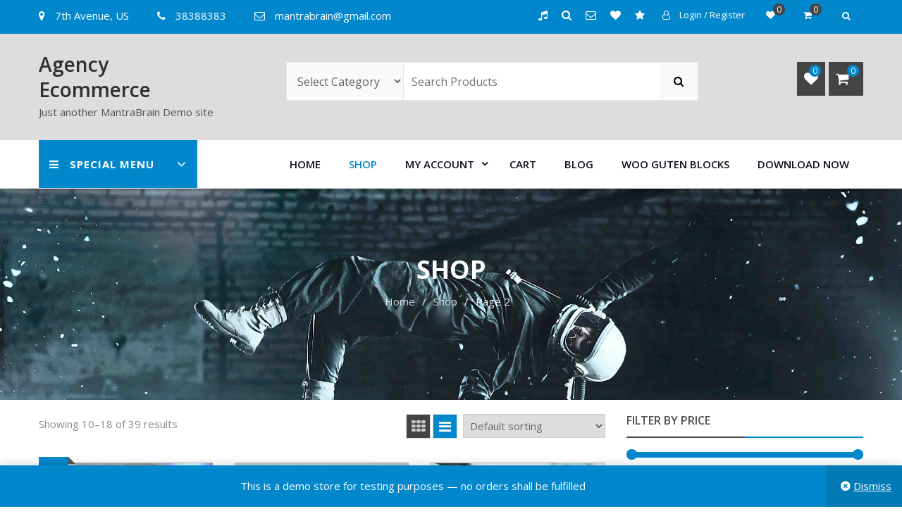

--- FILE ---
content_type: text/html; charset=UTF-8
request_url: https://demo.mantrabrain.com/agency-ecommerce/shop/page/2/?add_to_wishlist=139
body_size: 19342
content:
<!DOCTYPE html>
<html lang="en-US">    <head>
        <meta charset="UTF-8">
<meta name="viewport" content="width=device-width, initial-scale=1">
<link rel="profile" href="https://gmpg.org/xfn/11">
<link rel="pingback" href="https://demo.mantrabrain.com/agency-ecommerce/xmlrpc.php">
				<script>document.documentElement.className = document.documentElement.className + ' yes-js js_active js'</script>
				<title>Shop &#8211; Page 2 &#8211; Agency Ecommerce </title>
<meta name='robots' content='max-image-preview:large, noindex, follow' />
<link rel='dns-prefetch' href='//fonts.googleapis.com' />
<link rel="alternate" type="application/rss+xml" title="Agency Ecommerce  &raquo; Feed" href="https://demo.mantrabrain.com/agency-ecommerce/feed/" />
<link rel="alternate" type="application/rss+xml" title="Agency Ecommerce  &raquo; Comments Feed" href="https://demo.mantrabrain.com/agency-ecommerce/comments/feed/" />
<link rel="alternate" type="application/rss+xml" title="Agency Ecommerce  &raquo; Products Feed" href="https://demo.mantrabrain.com/agency-ecommerce/shop/feed/" />
<script type="text/javascript">
/* <![CDATA[ */
window._wpemojiSettings = {"baseUrl":"https:\/\/s.w.org\/images\/core\/emoji\/14.0.0\/72x72\/","ext":".png","svgUrl":"https:\/\/s.w.org\/images\/core\/emoji\/14.0.0\/svg\/","svgExt":".svg","source":{"concatemoji":"https:\/\/demo.mantrabrain.com\/agency-ecommerce\/wp-includes\/js\/wp-emoji-release.min.js?ver=6.4.3"}};
/*! This file is auto-generated */
!function(i,n){var o,s,e;function c(e){try{var t={supportTests:e,timestamp:(new Date).valueOf()};sessionStorage.setItem(o,JSON.stringify(t))}catch(e){}}function p(e,t,n){e.clearRect(0,0,e.canvas.width,e.canvas.height),e.fillText(t,0,0);var t=new Uint32Array(e.getImageData(0,0,e.canvas.width,e.canvas.height).data),r=(e.clearRect(0,0,e.canvas.width,e.canvas.height),e.fillText(n,0,0),new Uint32Array(e.getImageData(0,0,e.canvas.width,e.canvas.height).data));return t.every(function(e,t){return e===r[t]})}function u(e,t,n){switch(t){case"flag":return n(e,"\ud83c\udff3\ufe0f\u200d\u26a7\ufe0f","\ud83c\udff3\ufe0f\u200b\u26a7\ufe0f")?!1:!n(e,"\ud83c\uddfa\ud83c\uddf3","\ud83c\uddfa\u200b\ud83c\uddf3")&&!n(e,"\ud83c\udff4\udb40\udc67\udb40\udc62\udb40\udc65\udb40\udc6e\udb40\udc67\udb40\udc7f","\ud83c\udff4\u200b\udb40\udc67\u200b\udb40\udc62\u200b\udb40\udc65\u200b\udb40\udc6e\u200b\udb40\udc67\u200b\udb40\udc7f");case"emoji":return!n(e,"\ud83e\udef1\ud83c\udffb\u200d\ud83e\udef2\ud83c\udfff","\ud83e\udef1\ud83c\udffb\u200b\ud83e\udef2\ud83c\udfff")}return!1}function f(e,t,n){var r="undefined"!=typeof WorkerGlobalScope&&self instanceof WorkerGlobalScope?new OffscreenCanvas(300,150):i.createElement("canvas"),a=r.getContext("2d",{willReadFrequently:!0}),o=(a.textBaseline="top",a.font="600 32px Arial",{});return e.forEach(function(e){o[e]=t(a,e,n)}),o}function t(e){var t=i.createElement("script");t.src=e,t.defer=!0,i.head.appendChild(t)}"undefined"!=typeof Promise&&(o="wpEmojiSettingsSupports",s=["flag","emoji"],n.supports={everything:!0,everythingExceptFlag:!0},e=new Promise(function(e){i.addEventListener("DOMContentLoaded",e,{once:!0})}),new Promise(function(t){var n=function(){try{var e=JSON.parse(sessionStorage.getItem(o));if("object"==typeof e&&"number"==typeof e.timestamp&&(new Date).valueOf()<e.timestamp+604800&&"object"==typeof e.supportTests)return e.supportTests}catch(e){}return null}();if(!n){if("undefined"!=typeof Worker&&"undefined"!=typeof OffscreenCanvas&&"undefined"!=typeof URL&&URL.createObjectURL&&"undefined"!=typeof Blob)try{var e="postMessage("+f.toString()+"("+[JSON.stringify(s),u.toString(),p.toString()].join(",")+"));",r=new Blob([e],{type:"text/javascript"}),a=new Worker(URL.createObjectURL(r),{name:"wpTestEmojiSupports"});return void(a.onmessage=function(e){c(n=e.data),a.terminate(),t(n)})}catch(e){}c(n=f(s,u,p))}t(n)}).then(function(e){for(var t in e)n.supports[t]=e[t],n.supports.everything=n.supports.everything&&n.supports[t],"flag"!==t&&(n.supports.everythingExceptFlag=n.supports.everythingExceptFlag&&n.supports[t]);n.supports.everythingExceptFlag=n.supports.everythingExceptFlag&&!n.supports.flag,n.DOMReady=!1,n.readyCallback=function(){n.DOMReady=!0}}).then(function(){return e}).then(function(){var e;n.supports.everything||(n.readyCallback(),(e=n.source||{}).concatemoji?t(e.concatemoji):e.wpemoji&&e.twemoji&&(t(e.twemoji),t(e.wpemoji)))}))}((window,document),window._wpemojiSettings);
/* ]]> */
</script>
<style id='wp-emoji-styles-inline-css' type='text/css'>

	img.wp-smiley, img.emoji {
		display: inline !important;
		border: none !important;
		box-shadow: none !important;
		height: 1em !important;
		width: 1em !important;
		margin: 0 0.07em !important;
		vertical-align: -0.1em !important;
		background: none !important;
		padding: 0 !important;
	}
</style>
<link rel='stylesheet' id='wp-block-library-css' href='https://demo.mantrabrain.com/agency-ecommerce/wp-includes/css/dist/block-library/style.min.css?ver=6.4.3' type='text/css' media='all' />
<link rel='stylesheet' id='jquery-selectBox-css' href='https://demo.mantrabrain.com/agency-ecommerce/wp-content/plugins/yith-woocommerce-wishlist/assets/css/jquery.selectBox.css?ver=1.2.0' type='text/css' media='all' />
<link rel='stylesheet' id='yith-wcwl-font-awesome-css' href='https://demo.mantrabrain.com/agency-ecommerce/wp-content/plugins/yith-woocommerce-wishlist/assets/css/font-awesome.css?ver=4.7.0' type='text/css' media='all' />
<link rel='stylesheet' id='woocommerce_prettyPhoto_css-css' href='//demo.mantrabrain.com/agency-ecommerce/wp-content/plugins/woocommerce/assets/css/prettyPhoto.css?ver=3.1.6' type='text/css' media='all' />
<link rel='stylesheet' id='yith-wcwl-main-css' href='https://demo.mantrabrain.com/agency-ecommerce/wp-content/plugins/yith-woocommerce-wishlist/assets/css/style.css?ver=3.29.0' type='text/css' media='all' />
<style id='classic-theme-styles-inline-css' type='text/css'>
/*! This file is auto-generated */
.wp-block-button__link{color:#fff;background-color:#32373c;border-radius:9999px;box-shadow:none;text-decoration:none;padding:calc(.667em + 2px) calc(1.333em + 2px);font-size:1.125em}.wp-block-file__button{background:#32373c;color:#fff;text-decoration:none}
</style>
<style id='global-styles-inline-css' type='text/css'>
body{--wp--preset--color--black: #000000;--wp--preset--color--cyan-bluish-gray: #abb8c3;--wp--preset--color--white: #ffffff;--wp--preset--color--pale-pink: #f78da7;--wp--preset--color--vivid-red: #cf2e2e;--wp--preset--color--luminous-vivid-orange: #ff6900;--wp--preset--color--luminous-vivid-amber: #fcb900;--wp--preset--color--light-green-cyan: #7bdcb5;--wp--preset--color--vivid-green-cyan: #00d084;--wp--preset--color--pale-cyan-blue: #8ed1fc;--wp--preset--color--vivid-cyan-blue: #0693e3;--wp--preset--color--vivid-purple: #9b51e0;--wp--preset--gradient--vivid-cyan-blue-to-vivid-purple: linear-gradient(135deg,rgba(6,147,227,1) 0%,rgb(155,81,224) 100%);--wp--preset--gradient--light-green-cyan-to-vivid-green-cyan: linear-gradient(135deg,rgb(122,220,180) 0%,rgb(0,208,130) 100%);--wp--preset--gradient--luminous-vivid-amber-to-luminous-vivid-orange: linear-gradient(135deg,rgba(252,185,0,1) 0%,rgba(255,105,0,1) 100%);--wp--preset--gradient--luminous-vivid-orange-to-vivid-red: linear-gradient(135deg,rgba(255,105,0,1) 0%,rgb(207,46,46) 100%);--wp--preset--gradient--very-light-gray-to-cyan-bluish-gray: linear-gradient(135deg,rgb(238,238,238) 0%,rgb(169,184,195) 100%);--wp--preset--gradient--cool-to-warm-spectrum: linear-gradient(135deg,rgb(74,234,220) 0%,rgb(151,120,209) 20%,rgb(207,42,186) 40%,rgb(238,44,130) 60%,rgb(251,105,98) 80%,rgb(254,248,76) 100%);--wp--preset--gradient--blush-light-purple: linear-gradient(135deg,rgb(255,206,236) 0%,rgb(152,150,240) 100%);--wp--preset--gradient--blush-bordeaux: linear-gradient(135deg,rgb(254,205,165) 0%,rgb(254,45,45) 50%,rgb(107,0,62) 100%);--wp--preset--gradient--luminous-dusk: linear-gradient(135deg,rgb(255,203,112) 0%,rgb(199,81,192) 50%,rgb(65,88,208) 100%);--wp--preset--gradient--pale-ocean: linear-gradient(135deg,rgb(255,245,203) 0%,rgb(182,227,212) 50%,rgb(51,167,181) 100%);--wp--preset--gradient--electric-grass: linear-gradient(135deg,rgb(202,248,128) 0%,rgb(113,206,126) 100%);--wp--preset--gradient--midnight: linear-gradient(135deg,rgb(2,3,129) 0%,rgb(40,116,252) 100%);--wp--preset--font-size--small: 13px;--wp--preset--font-size--medium: 20px;--wp--preset--font-size--large: 36px;--wp--preset--font-size--x-large: 42px;--wp--preset--spacing--20: 0.44rem;--wp--preset--spacing--30: 0.67rem;--wp--preset--spacing--40: 1rem;--wp--preset--spacing--50: 1.5rem;--wp--preset--spacing--60: 2.25rem;--wp--preset--spacing--70: 3.38rem;--wp--preset--spacing--80: 5.06rem;--wp--preset--shadow--natural: 6px 6px 9px rgba(0, 0, 0, 0.2);--wp--preset--shadow--deep: 12px 12px 50px rgba(0, 0, 0, 0.4);--wp--preset--shadow--sharp: 6px 6px 0px rgba(0, 0, 0, 0.2);--wp--preset--shadow--outlined: 6px 6px 0px -3px rgba(255, 255, 255, 1), 6px 6px rgba(0, 0, 0, 1);--wp--preset--shadow--crisp: 6px 6px 0px rgba(0, 0, 0, 1);}:where(.is-layout-flex){gap: 0.5em;}:where(.is-layout-grid){gap: 0.5em;}body .is-layout-flow > .alignleft{float: left;margin-inline-start: 0;margin-inline-end: 2em;}body .is-layout-flow > .alignright{float: right;margin-inline-start: 2em;margin-inline-end: 0;}body .is-layout-flow > .aligncenter{margin-left: auto !important;margin-right: auto !important;}body .is-layout-constrained > .alignleft{float: left;margin-inline-start: 0;margin-inline-end: 2em;}body .is-layout-constrained > .alignright{float: right;margin-inline-start: 2em;margin-inline-end: 0;}body .is-layout-constrained > .aligncenter{margin-left: auto !important;margin-right: auto !important;}body .is-layout-constrained > :where(:not(.alignleft):not(.alignright):not(.alignfull)){max-width: var(--wp--style--global--content-size);margin-left: auto !important;margin-right: auto !important;}body .is-layout-constrained > .alignwide{max-width: var(--wp--style--global--wide-size);}body .is-layout-flex{display: flex;}body .is-layout-flex{flex-wrap: wrap;align-items: center;}body .is-layout-flex > *{margin: 0;}body .is-layout-grid{display: grid;}body .is-layout-grid > *{margin: 0;}:where(.wp-block-columns.is-layout-flex){gap: 2em;}:where(.wp-block-columns.is-layout-grid){gap: 2em;}:where(.wp-block-post-template.is-layout-flex){gap: 1.25em;}:where(.wp-block-post-template.is-layout-grid){gap: 1.25em;}.has-black-color{color: var(--wp--preset--color--black) !important;}.has-cyan-bluish-gray-color{color: var(--wp--preset--color--cyan-bluish-gray) !important;}.has-white-color{color: var(--wp--preset--color--white) !important;}.has-pale-pink-color{color: var(--wp--preset--color--pale-pink) !important;}.has-vivid-red-color{color: var(--wp--preset--color--vivid-red) !important;}.has-luminous-vivid-orange-color{color: var(--wp--preset--color--luminous-vivid-orange) !important;}.has-luminous-vivid-amber-color{color: var(--wp--preset--color--luminous-vivid-amber) !important;}.has-light-green-cyan-color{color: var(--wp--preset--color--light-green-cyan) !important;}.has-vivid-green-cyan-color{color: var(--wp--preset--color--vivid-green-cyan) !important;}.has-pale-cyan-blue-color{color: var(--wp--preset--color--pale-cyan-blue) !important;}.has-vivid-cyan-blue-color{color: var(--wp--preset--color--vivid-cyan-blue) !important;}.has-vivid-purple-color{color: var(--wp--preset--color--vivid-purple) !important;}.has-black-background-color{background-color: var(--wp--preset--color--black) !important;}.has-cyan-bluish-gray-background-color{background-color: var(--wp--preset--color--cyan-bluish-gray) !important;}.has-white-background-color{background-color: var(--wp--preset--color--white) !important;}.has-pale-pink-background-color{background-color: var(--wp--preset--color--pale-pink) !important;}.has-vivid-red-background-color{background-color: var(--wp--preset--color--vivid-red) !important;}.has-luminous-vivid-orange-background-color{background-color: var(--wp--preset--color--luminous-vivid-orange) !important;}.has-luminous-vivid-amber-background-color{background-color: var(--wp--preset--color--luminous-vivid-amber) !important;}.has-light-green-cyan-background-color{background-color: var(--wp--preset--color--light-green-cyan) !important;}.has-vivid-green-cyan-background-color{background-color: var(--wp--preset--color--vivid-green-cyan) !important;}.has-pale-cyan-blue-background-color{background-color: var(--wp--preset--color--pale-cyan-blue) !important;}.has-vivid-cyan-blue-background-color{background-color: var(--wp--preset--color--vivid-cyan-blue) !important;}.has-vivid-purple-background-color{background-color: var(--wp--preset--color--vivid-purple) !important;}.has-black-border-color{border-color: var(--wp--preset--color--black) !important;}.has-cyan-bluish-gray-border-color{border-color: var(--wp--preset--color--cyan-bluish-gray) !important;}.has-white-border-color{border-color: var(--wp--preset--color--white) !important;}.has-pale-pink-border-color{border-color: var(--wp--preset--color--pale-pink) !important;}.has-vivid-red-border-color{border-color: var(--wp--preset--color--vivid-red) !important;}.has-luminous-vivid-orange-border-color{border-color: var(--wp--preset--color--luminous-vivid-orange) !important;}.has-luminous-vivid-amber-border-color{border-color: var(--wp--preset--color--luminous-vivid-amber) !important;}.has-light-green-cyan-border-color{border-color: var(--wp--preset--color--light-green-cyan) !important;}.has-vivid-green-cyan-border-color{border-color: var(--wp--preset--color--vivid-green-cyan) !important;}.has-pale-cyan-blue-border-color{border-color: var(--wp--preset--color--pale-cyan-blue) !important;}.has-vivid-cyan-blue-border-color{border-color: var(--wp--preset--color--vivid-cyan-blue) !important;}.has-vivid-purple-border-color{border-color: var(--wp--preset--color--vivid-purple) !important;}.has-vivid-cyan-blue-to-vivid-purple-gradient-background{background: var(--wp--preset--gradient--vivid-cyan-blue-to-vivid-purple) !important;}.has-light-green-cyan-to-vivid-green-cyan-gradient-background{background: var(--wp--preset--gradient--light-green-cyan-to-vivid-green-cyan) !important;}.has-luminous-vivid-amber-to-luminous-vivid-orange-gradient-background{background: var(--wp--preset--gradient--luminous-vivid-amber-to-luminous-vivid-orange) !important;}.has-luminous-vivid-orange-to-vivid-red-gradient-background{background: var(--wp--preset--gradient--luminous-vivid-orange-to-vivid-red) !important;}.has-very-light-gray-to-cyan-bluish-gray-gradient-background{background: var(--wp--preset--gradient--very-light-gray-to-cyan-bluish-gray) !important;}.has-cool-to-warm-spectrum-gradient-background{background: var(--wp--preset--gradient--cool-to-warm-spectrum) !important;}.has-blush-light-purple-gradient-background{background: var(--wp--preset--gradient--blush-light-purple) !important;}.has-blush-bordeaux-gradient-background{background: var(--wp--preset--gradient--blush-bordeaux) !important;}.has-luminous-dusk-gradient-background{background: var(--wp--preset--gradient--luminous-dusk) !important;}.has-pale-ocean-gradient-background{background: var(--wp--preset--gradient--pale-ocean) !important;}.has-electric-grass-gradient-background{background: var(--wp--preset--gradient--electric-grass) !important;}.has-midnight-gradient-background{background: var(--wp--preset--gradient--midnight) !important;}.has-small-font-size{font-size: var(--wp--preset--font-size--small) !important;}.has-medium-font-size{font-size: var(--wp--preset--font-size--medium) !important;}.has-large-font-size{font-size: var(--wp--preset--font-size--large) !important;}.has-x-large-font-size{font-size: var(--wp--preset--font-size--x-large) !important;}
.wp-block-navigation a:where(:not(.wp-element-button)){color: inherit;}
:where(.wp-block-post-template.is-layout-flex){gap: 1.25em;}:where(.wp-block-post-template.is-layout-grid){gap: 1.25em;}
:where(.wp-block-columns.is-layout-flex){gap: 2em;}:where(.wp-block-columns.is-layout-grid){gap: 2em;}
.wp-block-pullquote{font-size: 1.5em;line-height: 1.6;}
</style>
<link rel='stylesheet' id='woocommerce-layout-css' href='https://demo.mantrabrain.com/agency-ecommerce/wp-content/plugins/woocommerce/assets/css/woocommerce-layout.css?ver=8.5.2' type='text/css' media='all' />
<link rel='stylesheet' id='woocommerce-smallscreen-css' href='https://demo.mantrabrain.com/agency-ecommerce/wp-content/plugins/woocommerce/assets/css/woocommerce-smallscreen.css?ver=8.5.2' type='text/css' media='only screen and (max-width: 768px)' />
<link rel='stylesheet' id='woocommerce-general-css' href='https://demo.mantrabrain.com/agency-ecommerce/wp-content/plugins/woocommerce/assets/css/woocommerce.css?ver=8.5.2' type='text/css' media='all' />
<style id='woocommerce-inline-inline-css' type='text/css'>
.woocommerce form .form-row .required { visibility: visible; }
</style>
<link rel='stylesheet' id='yith-quick-view-css' href='https://demo.mantrabrain.com/agency-ecommerce/wp-content/plugins/yith-woocommerce-quick-view/assets/css/yith-quick-view.css?ver=1.35.0' type='text/css' media='all' />
<style id='yith-quick-view-inline-css' type='text/css'>

				#yith-quick-view-modal .yith-wcqv-main{background:#ffffff;}
				#yith-quick-view-close{color:#cdcdcd;}
				#yith-quick-view-close:hover{color:#ff0000;}
</style>
<link rel='stylesheet' id='agency-ecommerce-fonts-css' href='//fonts.googleapis.com/css?family=Open+Sans%3A300%2C300i%2C400%2C400i%2C500%2C500i%2C600%2C600i%2C700%2C700i%2C800%2C800i%7CPlayfair+Display%3A400%2C400i%2C700%2C700i%2C900%2C900i&#038;subset=latin%2Clatin-ext' type='text/css' media='all' />
<link rel='stylesheet' id='jquery-meanmenu-css' href='https://demo.mantrabrain.com/agency-ecommerce/wp-content/themes/agency-ecommerce/assets/lib/meanmenu/meanmenu.css?ver=6.4.3' type='text/css' media='all' />
<link rel='stylesheet' id='jquery-slick-css' href='https://demo.mantrabrain.com/agency-ecommerce/wp-content/themes/agency-ecommerce/assets/lib/slick/slick.css?ver=1.6.0' type='text/css' media='all' />
<link rel='stylesheet' id='agency-ecommerce-icons-css' href='https://demo.mantrabrain.com/agency-ecommerce/wp-content/themes/agency-ecommerce/assets/lib/et-line/css/icons.css?ver=2.1' type='text/css' media='all' />
<link rel='stylesheet' id='font-awesome-css' href='https://demo.mantrabrain.com/agency-ecommerce/wp-content/themes/agency-ecommerce/assets/lib/font-awesome/css/font-awesome.min.css?ver=4.7.0' type='text/css' media='all' />
<style id='font-awesome-inline-css' type='text/css'>
[data-font="FontAwesome"]:before {font-family: 'FontAwesome' !important;content: attr(data-icon) !important;speak: none !important;font-weight: normal !important;font-variant: normal !important;text-transform: none !important;line-height: 1 !important;font-style: normal !important;-webkit-font-smoothing: antialiased !important;-moz-osx-font-smoothing: grayscale !important;}
</style>
<link rel='stylesheet' id='agency-ecommerce-main-style-css' href='https://demo.mantrabrain.com/agency-ecommerce/wp-content/themes/agency-ecommerce/assets/css/agency-ecommerce.css?ver=2.1' type='text/css' media='all' />
<link rel='stylesheet' id='agency-ecommerce-style-css' href='https://demo.mantrabrain.com/agency-ecommerce/wp-content/themes/agency-ecommerce/style.css?ver=6.4.3' type='text/css' media='all' />
<script type="text/javascript" src="https://demo.mantrabrain.com/agency-ecommerce/wp-includes/js/jquery/jquery.min.js?ver=3.7.1" id="jquery-core-js"></script>
<script type="text/javascript" src="https://demo.mantrabrain.com/agency-ecommerce/wp-includes/js/jquery/jquery-migrate.min.js?ver=3.4.1" id="jquery-migrate-js"></script>
<script type="text/javascript" src="https://demo.mantrabrain.com/agency-ecommerce/wp-content/plugins/woocommerce/assets/js/jquery-blockui/jquery.blockUI.min.js?ver=2.7.0-wc.8.5.2" id="jquery-blockui-js" defer="defer" data-wp-strategy="defer"></script>
<script type="text/javascript" id="wc-add-to-cart-js-extra">
/* <![CDATA[ */
var wc_add_to_cart_params = {"ajax_url":"\/agency-ecommerce\/wp-admin\/admin-ajax.php","wc_ajax_url":"\/agency-ecommerce\/?wc-ajax=%%endpoint%%","i18n_view_cart":"View cart","cart_url":"https:\/\/demo.mantrabrain.com\/agency-ecommerce\/cart\/","is_cart":"","cart_redirect_after_add":"no"};
/* ]]> */
</script>
<script type="text/javascript" src="https://demo.mantrabrain.com/agency-ecommerce/wp-content/plugins/woocommerce/assets/js/frontend/add-to-cart.min.js?ver=8.5.2" id="wc-add-to-cart-js" defer="defer" data-wp-strategy="defer"></script>
<script type="text/javascript" src="https://demo.mantrabrain.com/agency-ecommerce/wp-content/plugins/woocommerce/assets/js/js-cookie/js.cookie.min.js?ver=2.1.4-wc.8.5.2" id="js-cookie-js" defer="defer" data-wp-strategy="defer"></script>
<script type="text/javascript" id="woocommerce-js-extra">
/* <![CDATA[ */
var woocommerce_params = {"ajax_url":"\/agency-ecommerce\/wp-admin\/admin-ajax.php","wc_ajax_url":"\/agency-ecommerce\/?wc-ajax=%%endpoint%%"};
/* ]]> */
</script>
<script type="text/javascript" src="https://demo.mantrabrain.com/agency-ecommerce/wp-content/plugins/woocommerce/assets/js/frontend/woocommerce.min.js?ver=8.5.2" id="woocommerce-js" defer="defer" data-wp-strategy="defer"></script>
<link rel="https://api.w.org/" href="https://demo.mantrabrain.com/agency-ecommerce/wp-json/" /><link rel="EditURI" type="application/rsd+xml" title="RSD" href="https://demo.mantrabrain.com/agency-ecommerce/xmlrpc.php?rsd" />
<meta name="generator" content="WordPress 6.4.3" />
<meta name="generator" content="WooCommerce 8.5.2" />

        <style type="text/css">
            
        </style>

        	<noscript><style>.woocommerce-product-gallery{ opacity: 1 !important; }</style></noscript>
	<style type="text/css">.recentcomments a{display:inline !important;padding:0 !important;margin:0 !important;}</style>		<style type="text/css" id="wp-custom-css">
			.homepage-fullwidth-widget-area .widget{
	margin-bottom:0!important;
	margin-top:0;
}

.homepage-fullwidth-widget-area .widget:last-child{
	margin-bottom:10px!important;
}
.homepage-fullwidth-widget-area .widget:first-child{
	margin-top:5px!important;
}		</style>
		    </head>

<body class="archive paged post-type-archive post-type-archive-product paged-2 post-type-paged-2 theme-agency-ecommerce woocommerce-shop woocommerce woocommerce-page woocommerce-demo-store woocommerce-no-js hfeed global-layout-right-sidebar columns-3 ae-hide-page-title global-sticky-sidebar">
<div id="page" class="site">
    <a class="skip-link screen-reader-text" href="#content">
        Skip to content</a>


        <div id="top-bar" class="top-header">
            <div class="container">
                <div class="top-left">

                                <div class="top-left-inner">
                            <span class="address"><i class="fa fa-map-marker"
                                         aria-hidden="true"></i> 7th Avenue, US</span>
            
                            <span class="phone"><i class="fa fa-phone"
                                       aria-hidden="true"></i> 38388383</span>
            
                            <span class="fax"><i class="fa fa-envelope-o"
                                     aria-hidden="true"></i> <a href="/cdn-cgi/l/email-protection" class="__cf_email__" data-cfemail="214c404f555340435340484f61464c40484d0f424e4c">[email&#160;protected]</a></span>
            
            </div>
                </div>

                <div class="top-right">
                                            <div class="top-header-social-icons">

                            <ul><li><a href="" target="_blank"><i class="fa fa-music"></i></a></li><li><a href="" target="_blank"><i class="fa fa-search"></i></a></li><li><a href="" target="_blank"><i class="fa fa-envelope-o"></i></a></li><li><a href="" target="_blank"><i class="fa fa-heart"></i></a></li><li><a href="" target="_blank"><i class="fa fa-star"></i></a></li></ul>
                        </div>
                        
                            <div class="top-account-wrapper logged-out">
                                <a href="https://demo.mantrabrain.com/agency-ecommerce/my-account/">
                                    <i class="fa fa fa-user-o" aria-hidden="true"></i>
                                    <span class="top-log-in">Login / Register</span>
                                </a>
                            </div>

                            			<div class="ae-wishlist-wrapper">
				<div class="ae-icon-wrap">
					<a class="wishlist-btn"
					   href="https://demo.mantrabrain.com/agency-ecommerce/wishlist/"><i
							class="fa fa fa-heart"
							aria-hidden="true"></i><span
							class="wish-value">0</span></a>
				</div>
			</div>
					<div class="ae-cart-wrapper">
			<div class="ae-icon-wrap">
				<a href="https://demo.mantrabrain.com/agency-ecommerce/cart/">
					<i class="fa fa fa-shopping-cart" aria-hidden="true"></i>
					<span
						class="cart-value ae-cart-fragment"> 0</span>
				</a>
			</div>
			<div class="ae-cart-content">
				<div class="widget woocommerce widget_shopping_cart"><h2 class="widgettitle">Cart</h2><div class="widget_shopping_cart_content"></div></div>			</div>
		</div>

	
                        <div class="search-holder">

                            <a href="#" class="search-btn"><i class="fa fa-search"></i></a>

                            	<div class="search-box"
		 style="">

		
			<div class="product-search-wrapper">

				<form role="search" method="get" action="https://demo.mantrabrain.com/agency-ecommerce/">
					<input type="hidden" name="post_type" value="product"/>
					<select class="product-cat" name="product_cat">

						<option value="">Select Category</option>

						<option value="uncategorized">Uncategorized (1)</option><option value="gadgets">Gadgets (6)</option><option value="hot-dress">Hot Dress (6)</option><option value="shoes">Shoes (6)</option><option value="sun-glasses">Sun Glasses (6)</option><option value="umbrella">Umbrella (8)</option><option value="watches">Watches (6)</option>
					</select>

					<input type="text" class="search-field products-search"
						   placeholder="Search Products"
						   value="" name="s"/>


					<button type="submit" class="search-submit"><span
							class="screen-reader-text">Search</span><i
							class="fa fa-search" aria-hidden="true"></i></button>
				</form>


			</div> <!-- .product-search-wrapper -->
		
		</div>                        </div><!-- .search-holder -->
                                        </div>

            </div>
        </div>
            <div class="mid-header">
        <div class="container">
                    <div class="site-branding">
                    
                        <h2 class="site-title"><a href="https://demo.mantrabrain.com/agency-ecommerce/"
                                                  rel="home">Agency Ecommerce </a></h2>

                        
                            <h3 class="site-description">Just another MantraBrain Demo site</h3>

                                        </div><!-- .site-branding -->

        <div class="ae-search-holder">
            	<div class="search-box"
		 style="">

		
			<div class="product-search-wrapper">

				<form role="search" method="get" action="https://demo.mantrabrain.com/agency-ecommerce/">
					<input type="hidden" name="post_type" value="product"/>
					<select class="product-cat" name="product_cat">

						<option value="">Select Category</option>

						<option value="uncategorized">Uncategorized (1)</option><option value="gadgets">Gadgets (6)</option><option value="hot-dress">Hot Dress (6)</option><option value="shoes">Shoes (6)</option><option value="sun-glasses">Sun Glasses (6)</option><option value="umbrella">Umbrella (8)</option><option value="watches">Watches (6)</option>
					</select>

					<input type="text" class="search-field products-search"
						   placeholder="Search Products"
						   value="" name="s"/>


					<button type="submit" class="search-submit"><span
							class="screen-reader-text">Search</span><i
							class="fa fa-search" aria-hidden="true"></i></button>
				</form>


			</div> <!-- .product-search-wrapper -->
		
		</div>        </div>
        <div class="ae-cart-wishlist">
            		<div class="ae-cart-wrapper">
			<div class="ae-icon-wrap">
				<a href="https://demo.mantrabrain.com/agency-ecommerce/cart/">
					<i class="fa fa fa-shopping-cart" aria-hidden="true"></i>
					<span
						class="cart-value ae-cart-fragment"> 0</span>
				</a>
			</div>
			<div class="ae-cart-content">
				<div class="widget woocommerce widget_shopping_cart"><h2 class="widgettitle">Cart</h2><div class="widget_shopping_cart_content"></div></div>			</div>
		</div>

				<div class="ae-wishlist-wrapper">
				<div class="ae-icon-wrap">
					<a class="wishlist-btn"
					   href="https://demo.mantrabrain.com/agency-ecommerce/wishlist/"><i
							class="fa fa fa-heart"
							aria-hidden="true"></i><span
							class="wish-value">0</span></a>
				</div>
			</div>
			        </div>
        </div></div>        <header id="masthead" class="site-header left-special-menu" role="banner">
        <div class="container">
                <div class="head-wrap">
            
            <div class="special-menu-container">
                		<ul class="menu special-menu-wrapper">
			<li class="menu-item menu-item-has-children">
				<i class="fa fa-angle-down angle-down"></i>
				<a href="javascript:void(0)" class="special-menu">
					<i class="fa fa-navicon toggle"></i>Special Menu				</a>
				<ul id="menu-special-menu" class="sub-menu special-sub-menu"><li id="menu-item-114" class="menu-item menu-item-type-taxonomy menu-item-object-product_cat menu-item-114"><a href="https://demo.mantrabrain.com/agency-ecommerce/product-category/gadgets/">Gadgets</a></li>
<li id="menu-item-115" class="menu-item menu-item-type-taxonomy menu-item-object-product_cat menu-item-115"><a href="https://demo.mantrabrain.com/agency-ecommerce/product-category/hot-dress/">Hot Dress</a></li>
<li id="menu-item-116" class="menu-item menu-item-type-taxonomy menu-item-object-product_cat menu-item-116"><a href="https://demo.mantrabrain.com/agency-ecommerce/product-category/shoes/">Shoes</a></li>
<li id="menu-item-117" class="menu-item menu-item-type-taxonomy menu-item-object-product_cat menu-item-117"><a href="https://demo.mantrabrain.com/agency-ecommerce/product-category/sun-glasses/">Sun Glasses</a></li>
<li id="menu-item-118" class="menu-item menu-item-type-taxonomy menu-item-object-product_cat menu-item-118"><a href="https://demo.mantrabrain.com/agency-ecommerce/product-category/umbrella/">Umbrella</a></li>
<li id="menu-item-119" class="menu-item menu-item-type-taxonomy menu-item-object-product_cat menu-item-119"><a href="https://demo.mantrabrain.com/agency-ecommerce/product-category/watches/">Watches</a></li>
<li id="menu-item-120" class="menu-item menu-item-type-taxonomy menu-item-object-product_tag menu-item-120"><a href="https://demo.mantrabrain.com/agency-ecommerce/product-tag/style/">style</a></li>
<li id="menu-item-121" class="menu-item menu-item-type-taxonomy menu-item-object-product_tag menu-item-121"><a href="https://demo.mantrabrain.com/agency-ecommerce/product-tag/bikini/">bikini</a></li>
<li id="menu-item-122" class="menu-item menu-item-type-taxonomy menu-item-object-product_tag menu-item-122"><a href="https://demo.mantrabrain.com/agency-ecommerce/product-tag/sport/">sport</a></li>
<li id="menu-item-123" class="menu-item menu-item-type-taxonomy menu-item-object-product_tag menu-item-123"><a href="https://demo.mantrabrain.com/agency-ecommerce/product-tag/kidsware/">kidsware</a></li>
<li id="menu-item-124" class="menu-item menu-item-type-taxonomy menu-item-object-product_tag menu-item-124"><a href="https://demo.mantrabrain.com/agency-ecommerce/product-tag/girls/">girls</a></li>
</ul>				<div class="responsive-special-sub-menu clearfix"></div>
			</li>
		</ul>
		            </div><!-- .site-branding -->

            <div id="main-nav" class="clear-fix">
                <nav id="site-navigation" class="main-navigation" role="navigation">
                    <div class="wrap-menu-content">
                        <div class="menu-main-menu-container"><ul id="primary-menu" class="menu"><li id="menu-item-107" class="menu-item menu-item-type-post_type menu-item-object-page menu-item-home menu-item-107"><a href="https://demo.mantrabrain.com/agency-ecommerce/">Home</a></li>
<li id="menu-item-113" class="menu-item menu-item-type-post_type menu-item-object-page current-menu-item current_page_item menu-item-113"><a href="https://demo.mantrabrain.com/agency-ecommerce/shop/" aria-current="page">Shop</a></li>
<li id="menu-item-110" class="menu-item menu-item-type-post_type menu-item-object-page menu-item-has-children menu-item-110"><a href="https://demo.mantrabrain.com/agency-ecommerce/my-account/">My account</a>
<ul class="sub-menu">
	<li id="menu-item-109" class="menu-item menu-item-type-post_type menu-item-object-page menu-item-109"><a href="https://demo.mantrabrain.com/agency-ecommerce/wishlist/">Wishlist</a></li>
	<li id="menu-item-111" class="menu-item menu-item-type-post_type menu-item-object-page menu-item-111"><a href="https://demo.mantrabrain.com/agency-ecommerce/checkout/">Checkout</a></li>
</ul>
</li>
<li id="menu-item-112" class="menu-item menu-item-type-post_type menu-item-object-page menu-item-112"><a href="https://demo.mantrabrain.com/agency-ecommerce/cart/">Cart</a></li>
<li id="menu-item-108" class="menu-item menu-item-type-post_type menu-item-object-page menu-item-108"><a href="https://demo.mantrabrain.com/agency-ecommerce/blog/">Blog</a></li>
<li id="menu-item-158" class="menu-item menu-item-type-post_type menu-item-object-page menu-item-158"><a href="https://demo.mantrabrain.com/agency-ecommerce/gutenberg-blocks/">Woo Guten Blocks</a></li>
<li id="menu-item-180" class="menu-item menu-item-type-custom menu-item-object-custom menu-item-180"><a href="https://downloads.wordpress.org/theme/agency-ecommerce.zip">Download Now</a></li>
</ul></div>                    </div><!-- .menu-content -->
                </nav><!-- #site-navigation -->
            </div> <!-- #main-nav -->
        </div>
        </div><!-- .container --></header><!-- #masthead -->
        
<div id="breadcrumb" class="ae-breadcrumb-advanced mb-parallax" style="background-image:url(https://demo.mantrabrain.com/agency-ecommerce/wp-content/uploads/sites/5/2019/07/dark-bg.jpg)">
	<div class="breadcrumb-content">
		<div class="container">
			<h1 class="heading-title page-title entry-title">Shop</h1><div role="navigation" aria-label="Breadcrumbs" class="breadcrumb-trail breadcrumbs" itemprop="breadcrumb"><ul class="trail-items" itemscope itemtype="http://schema.org/BreadcrumbList"><meta name="numberOfItems" content="3" /><meta name="itemListOrder" content="Ascending" /><li itemprop="itemListElement" itemscope itemtype="http://schema.org/ListItem" class="trail-item trail-begin"><a href="https://demo.mantrabrain.com/agency-ecommerce/" rel="home" itemprop="item"><span itemprop="name">Home</span></a><meta itemprop="position" content="1" /></li><li itemprop="itemListElement" itemscope itemtype="http://schema.org/ListItem" class="trail-item"><a href="https://demo.mantrabrain.com/agency-ecommerce/shop/" itemprop="item"><span itemprop="name">Shop</span></a><meta itemprop="position" content="2" /></li><li itemprop="itemListElement" itemscope itemtype="http://schema.org/ListItem" class="trail-item trail-end"><span itemprop="item"><span itemprop="name">Page 2</span></span><meta itemprop="position" content="3" /></li></ul></div>		</div>
	</div><!-- .container -->
</div><!-- #breadcrumb -->
<div id="content" class="site-content"><div class="container"><div class="ae-inner">
<div id="primary" class="content-area"><div id="shop-wrap"><nav class="woocommerce-breadcrumb" aria-label="Breadcrumb"><a href="https://demo.mantrabrain.com/agency-ecommerce">Home</a>&nbsp;&#47;&nbsp;<a href="https://demo.mantrabrain.com/agency-ecommerce/shop/">Shop</a>&nbsp;&#47;&nbsp;Page 2</nav><header class="woocommerce-products-header">
	
	</header>
<div class="woocommerce-notices-wrapper"></div><p class="woocommerce-result-count">
	Showing 10&ndash;18 of 39 results</p>
<form class="woocommerce-ordering" method="get">
	<select name="orderby" class="orderby" aria-label="Shop order">
					<option value="menu_order"  selected='selected'>Default sorting</option>
					<option value="popularity" >Sort by popularity</option>
					<option value="rating" >Sort by average rating</option>
					<option value="date" >Sort by latest</option>
					<option value="price" >Sort by price: low to high</option>
					<option value="price-desc" >Sort by price: high to low</option>
			</select>
	<input type="hidden" name="paged" value="1" />
	<input type="hidden" name="add_to_wishlist" value="139" /></form>
<div class="ae-list-grid-switcher"><a title="Grid View" href="#" data-type="grid" class="ae-grid-view selected"><i class="fa fa-th"></i></a><a title="List View" href="#" data-type="list" class="ae-list-view"><i class="fa fa-bars"></i></a></div><ul class="products columns-3">
<li class="post-88 product type-product status-publish has-post-thumbnail product_cat-sun-glasses product_tag-glass product_tag-style first instock sale shipping-taxable purchasable product-type-simple" data-id="88">
    
    <div class="ae-woo-block-wrap ae-cat-id-19">
        <div class="product-thumb-wrap yith-enabled">
            <a href="https://demo.mantrabrain.com/agency-ecommerce/product/dual-glass/"
               class="ae-product-link">Dual Glass</a>
            
	<span class="onsale">Sale!</span>
	<img width="300" height="300" src="https://demo.mantrabrain.com/agency-ecommerce/wp-content/uploads/sites/5/2019/07/sun-glasses-6-300x300.jpg" class="attachment-woocommerce_thumbnail size-woocommerce_thumbnail" alt="" decoding="async" fetchpriority="high" srcset="https://demo.mantrabrain.com/agency-ecommerce/wp-content/uploads/sites/5/2019/07/sun-glasses-6-300x300.jpg 300w, https://demo.mantrabrain.com/agency-ecommerce/wp-content/uploads/sites/5/2019/07/sun-glasses-6-150x150.jpg 150w, https://demo.mantrabrain.com/agency-ecommerce/wp-content/uploads/sites/5/2019/07/sun-glasses-6-100x100.jpg 100w" sizes="(max-width: 300px) 100vw, 300px" />

        </div>
        <div class="product-info-wrap">
            <a href="https://demo.mantrabrain.com/agency-ecommerce/product/dual-glass/" class="woocommerce-LoopProduct-link woocommerce-loop-product__link"><h2 class="woocommerce-loop-product__title">Dual Glass</h2></a>
	<span class="price"><del aria-hidden="true"><span class="woocommerce-Price-amount amount"><bdi><span class="woocommerce-Price-currencySymbol">&#36;</span>&nbsp;1,200.00</bdi></span></del> <ins><span class="woocommerce-Price-amount amount"><bdi><span class="woocommerce-Price-currencySymbol">&#36;</span>&nbsp;1,190.00</bdi></span></ins></span>

            <div class="add-to-cart-wrap">
                                    <div class="view-detail-wishlist-wrap">
                        <div class="view-detail-wishlist-inner">
                                                            <div class="add-to-wishlist-wrap">
                                    
<div class="yith-wcwl-add-to-wishlist add-to-wishlist-88">
		    <div class="yith-wcwl-add-button show" style="display:block">

	        
<a href="/agency-ecommerce/shop/page/2/?add_to_wishlist=88" rel="nofollow"
   data-product-id="88" data-product-type="simple"
   class="add_to_wishlist single_add_to_wishlist"><i class="fa fa-heart-o" aria-hidden="true"></i></a>
<img src="https://demo.mantrabrain.com/agency-ecommerce/wp-content/plugins/yith-woocommerce-wishlist/assets/images/wpspin_light.gif" class="ajax-loading" alt="loading"
     width="16" height="16" style="visibility:hidden"/>
	    </div>

	    <div class="yith-wcwl-wishlistaddedbrowse hide" style="display:none;">
	        <a href="https://demo.mantrabrain.com/agency-ecommerce/wishlist/" rel="nofollow">
	            <i class="fa fa-heart" aria-hidden="true"></i>
	        </a>
	    </div>

	    <div class="yith-wcwl-wishlistexistsbrowse hide" style="display:none">
	        <a href="https://demo.mantrabrain.com/agency-ecommerce/wishlist/" rel="nofollow">
	            <i class="fa fa-heart" aria-hidden="true"></i>
	        </a>
	    </div>

	    <div style="clear:both"></div>
	    <div class="yith-wcwl-wishlistaddresponse"></div>
	
</div>

<div class="clear"></div>                                </div>
                                                        </div>
                    </div>
                                    <a href="?add-to-cart=88" data-quantity="1" class="button product_type_simple add_to_cart_button ajax_add_to_cart" data-product_id="88" data-product_sku="" aria-label="Add to cart: &ldquo;Dual Glass&rdquo;" aria-describedby="" rel="nofollow">Add to cart</a><div class="ae-product-excerpt" style="display:none;"><p>In esse menandri vis. Ut ridens epicurei signiferumque has, usu noster constituam cu. Vis lucilius praesent quaerendum at, est omnis deterruisset ne, duo inermis voluptatibus at. Vix vero inani similique et, ne tincidunt constituto duo, ut mel eligendi hendrerit accommodare.&hellip;</p></div><a href="#" class="button yith-wcqv-button" data-product_id="88">Quick View</a>            </div>

        </div>
    </div>

</li>
<li class="post-96 product type-product status-publish has-post-thumbnail product_cat-watches product_tag-fashion product_tag-watches  instock shipping-taxable purchasable product-type-simple" data-id="96">
    
    <div class="ae-woo-block-wrap ae-cat-id-21">
        <div class="product-thumb-wrap yith-enabled">
            <a href="https://demo.mantrabrain.com/agency-ecommerce/product/fashion-watch/"
               class="ae-product-link">Fashion Watch</a>
            <img width="300" height="300" src="https://demo.mantrabrain.com/agency-ecommerce/wp-content/uploads/sites/5/2019/07/watches-2-300x300.jpg" class="attachment-woocommerce_thumbnail size-woocommerce_thumbnail" alt="" decoding="async" srcset="https://demo.mantrabrain.com/agency-ecommerce/wp-content/uploads/sites/5/2019/07/watches-2-300x300.jpg 300w, https://demo.mantrabrain.com/agency-ecommerce/wp-content/uploads/sites/5/2019/07/watches-2-150x150.jpg 150w, https://demo.mantrabrain.com/agency-ecommerce/wp-content/uploads/sites/5/2019/07/watches-2-100x100.jpg 100w" sizes="(max-width: 300px) 100vw, 300px" />

        </div>
        <div class="product-info-wrap">
            <a href="https://demo.mantrabrain.com/agency-ecommerce/product/fashion-watch/" class="woocommerce-LoopProduct-link woocommerce-loop-product__link"><h2 class="woocommerce-loop-product__title">Fashion Watch</h2></a>
	<span class="price"><span class="woocommerce-Price-amount amount"><bdi><span class="woocommerce-Price-currencySymbol">&#36;</span>&nbsp;2,000.00</bdi></span></span>

            <div class="add-to-cart-wrap">
                                    <div class="view-detail-wishlist-wrap">
                        <div class="view-detail-wishlist-inner">
                                                            <div class="add-to-wishlist-wrap">
                                    
<div class="yith-wcwl-add-to-wishlist add-to-wishlist-96">
		    <div class="yith-wcwl-add-button show" style="display:block">

	        
<a href="/agency-ecommerce/shop/page/2/?add_to_wishlist=96" rel="nofollow"
   data-product-id="96" data-product-type="simple"
   class="add_to_wishlist single_add_to_wishlist"><i class="fa fa-heart-o" aria-hidden="true"></i></a>
<img src="https://demo.mantrabrain.com/agency-ecommerce/wp-content/plugins/yith-woocommerce-wishlist/assets/images/wpspin_light.gif" class="ajax-loading" alt="loading"
     width="16" height="16" style="visibility:hidden"/>
	    </div>

	    <div class="yith-wcwl-wishlistaddedbrowse hide" style="display:none;">
	        <a href="https://demo.mantrabrain.com/agency-ecommerce/wishlist/" rel="nofollow">
	            <i class="fa fa-heart" aria-hidden="true"></i>
	        </a>
	    </div>

	    <div class="yith-wcwl-wishlistexistsbrowse hide" style="display:none">
	        <a href="https://demo.mantrabrain.com/agency-ecommerce/wishlist/" rel="nofollow">
	            <i class="fa fa-heart" aria-hidden="true"></i>
	        </a>
	    </div>

	    <div style="clear:both"></div>
	    <div class="yith-wcwl-wishlistaddresponse"></div>
	
</div>

<div class="clear"></div>                                </div>
                                                        </div>
                    </div>
                                    <a href="?add-to-cart=96" data-quantity="1" class="button product_type_simple add_to_cart_button ajax_add_to_cart" data-product_id="96" data-product_sku="" aria-label="Add to cart: &ldquo;Fashion Watch&rdquo;" aria-describedby="" rel="nofollow">Add to cart</a><div class="ae-product-excerpt" style="display:none;"><p>In esse menandri vis. Ut ridens epicurei signiferumque has, usu noster constituam cu. Vis lucilius praesent quaerendum at, est omnis deterruisset ne, duo inermis voluptatibus at. Vix vero inani similique et, ne tincidunt constituto duo, ut mel eligendi hendrerit accommodare.&hellip;</p></div><a href="#" class="button yith-wcqv-button" data-product_id="96">Quick View</a>            </div>

        </div>
    </div>

</li>
<li class="post-99 product type-product status-publish has-post-thumbnail product_cat-watches product_tag-smartwatch product_tag-watches last instock shipping-taxable purchasable product-type-simple" data-id="99">
    
    <div class="ae-woo-block-wrap ae-cat-id-21">
        <div class="product-thumb-wrap yith-enabled">
            <a href="https://demo.mantrabrain.com/agency-ecommerce/product/g6-smart-watch/"
               class="ae-product-link">G6 Smart watch</a>
            <img width="300" height="300" src="https://demo.mantrabrain.com/agency-ecommerce/wp-content/uploads/sites/5/2019/07/watches-5-300x300.jpg" class="attachment-woocommerce_thumbnail size-woocommerce_thumbnail" alt="" decoding="async" srcset="https://demo.mantrabrain.com/agency-ecommerce/wp-content/uploads/sites/5/2019/07/watches-5-300x300.jpg 300w, https://demo.mantrabrain.com/agency-ecommerce/wp-content/uploads/sites/5/2019/07/watches-5-150x150.jpg 150w, https://demo.mantrabrain.com/agency-ecommerce/wp-content/uploads/sites/5/2019/07/watches-5-100x100.jpg 100w" sizes="(max-width: 300px) 100vw, 300px" />

        </div>
        <div class="product-info-wrap">
            <a href="https://demo.mantrabrain.com/agency-ecommerce/product/g6-smart-watch/" class="woocommerce-LoopProduct-link woocommerce-loop-product__link"><h2 class="woocommerce-loop-product__title">G6 Smart watch</h2></a>
	<span class="price"><span class="woocommerce-Price-amount amount"><bdi><span class="woocommerce-Price-currencySymbol">&#36;</span>&nbsp;4,999.00</bdi></span></span>

            <div class="add-to-cart-wrap">
                                    <div class="view-detail-wishlist-wrap">
                        <div class="view-detail-wishlist-inner">
                                                            <div class="add-to-wishlist-wrap">
                                    
<div class="yith-wcwl-add-to-wishlist add-to-wishlist-99">
		    <div class="yith-wcwl-add-button show" style="display:block">

	        
<a href="/agency-ecommerce/shop/page/2/?add_to_wishlist=99" rel="nofollow"
   data-product-id="99" data-product-type="simple"
   class="add_to_wishlist single_add_to_wishlist"><i class="fa fa-heart-o" aria-hidden="true"></i></a>
<img src="https://demo.mantrabrain.com/agency-ecommerce/wp-content/plugins/yith-woocommerce-wishlist/assets/images/wpspin_light.gif" class="ajax-loading" alt="loading"
     width="16" height="16" style="visibility:hidden"/>
	    </div>

	    <div class="yith-wcwl-wishlistaddedbrowse hide" style="display:none;">
	        <a href="https://demo.mantrabrain.com/agency-ecommerce/wishlist/" rel="nofollow">
	            <i class="fa fa-heart" aria-hidden="true"></i>
	        </a>
	    </div>

	    <div class="yith-wcwl-wishlistexistsbrowse hide" style="display:none">
	        <a href="https://demo.mantrabrain.com/agency-ecommerce/wishlist/" rel="nofollow">
	            <i class="fa fa-heart" aria-hidden="true"></i>
	        </a>
	    </div>

	    <div style="clear:both"></div>
	    <div class="yith-wcwl-wishlistaddresponse"></div>
	
</div>

<div class="clear"></div>                                </div>
                                                        </div>
                    </div>
                                    <a href="?add-to-cart=99" data-quantity="1" class="button product_type_simple add_to_cart_button ajax_add_to_cart" data-product_id="99" data-product_sku="" aria-label="Add to cart: &ldquo;G6 Smart watch&rdquo;" aria-describedby="" rel="nofollow">Add to cart</a><div class="ae-product-excerpt" style="display:none;"><p>In esse menandri vis. Ut ridens epicurei signiferumque has, usu noster constituam cu. Vis lucilius praesent quaerendum at, est omnis deterruisset ne, duo inermis voluptatibus at. Vix vero inani similique et, ne tincidunt constituto duo, ut mel eligendi hendrerit accommodare.&hellip;</p></div><a href="#" class="button yith-wcqv-button" data-product_id="99">Quick View</a>            </div>

        </div>
    </div>

</li>
<li class="post-100 product type-product status-publish has-post-thumbnail product_cat-watches product_tag-smartwatch product_tag-style product_tag-watches first instock sale shipping-taxable purchasable product-type-simple" data-id="100">
    
    <div class="ae-woo-block-wrap ae-cat-id-21">
        <div class="product-thumb-wrap yith-enabled">
            <a href="https://demo.mantrabrain.com/agency-ecommerce/product/g99-smart-watch/"
               class="ae-product-link">G99 Smart watch</a>
            
	<span class="onsale">Sale!</span>
	<img width="300" height="300" src="https://demo.mantrabrain.com/agency-ecommerce/wp-content/uploads/sites/5/2019/07/watches-6-300x300.jpg" class="attachment-woocommerce_thumbnail size-woocommerce_thumbnail" alt="" decoding="async" loading="lazy" srcset="https://demo.mantrabrain.com/agency-ecommerce/wp-content/uploads/sites/5/2019/07/watches-6-300x300.jpg 300w, https://demo.mantrabrain.com/agency-ecommerce/wp-content/uploads/sites/5/2019/07/watches-6-150x150.jpg 150w, https://demo.mantrabrain.com/agency-ecommerce/wp-content/uploads/sites/5/2019/07/watches-6-768x768.jpg 768w, https://demo.mantrabrain.com/agency-ecommerce/wp-content/uploads/sites/5/2019/07/watches-6-1024x1024.jpg 1024w, https://demo.mantrabrain.com/agency-ecommerce/wp-content/uploads/sites/5/2019/07/watches-6-600x600.jpg 600w, https://demo.mantrabrain.com/agency-ecommerce/wp-content/uploads/sites/5/2019/07/watches-6-100x100.jpg 100w, https://demo.mantrabrain.com/agency-ecommerce/wp-content/uploads/sites/5/2019/07/watches-6.jpg 1200w" sizes="(max-width: 300px) 100vw, 300px" />

        </div>
        <div class="product-info-wrap">
            <a href="https://demo.mantrabrain.com/agency-ecommerce/product/g99-smart-watch/" class="woocommerce-LoopProduct-link woocommerce-loop-product__link"><h2 class="woocommerce-loop-product__title">G99 Smart watch</h2></a>
	<span class="price"><del aria-hidden="true"><span class="woocommerce-Price-amount amount"><bdi><span class="woocommerce-Price-currencySymbol">&#36;</span>&nbsp;9,000.00</bdi></span></del> <ins><span class="woocommerce-Price-amount amount"><bdi><span class="woocommerce-Price-currencySymbol">&#36;</span>&nbsp;7,999.00</bdi></span></ins></span>

            <div class="add-to-cart-wrap">
                                    <div class="view-detail-wishlist-wrap">
                        <div class="view-detail-wishlist-inner">
                                                            <div class="add-to-wishlist-wrap">
                                    
<div class="yith-wcwl-add-to-wishlist add-to-wishlist-100">
		    <div class="yith-wcwl-add-button show" style="display:block">

	        
<a href="/agency-ecommerce/shop/page/2/?add_to_wishlist=100" rel="nofollow"
   data-product-id="100" data-product-type="simple"
   class="add_to_wishlist single_add_to_wishlist"><i class="fa fa-heart-o" aria-hidden="true"></i></a>
<img src="https://demo.mantrabrain.com/agency-ecommerce/wp-content/plugins/yith-woocommerce-wishlist/assets/images/wpspin_light.gif" class="ajax-loading" alt="loading"
     width="16" height="16" style="visibility:hidden"/>
	    </div>

	    <div class="yith-wcwl-wishlistaddedbrowse hide" style="display:none;">
	        <a href="https://demo.mantrabrain.com/agency-ecommerce/wishlist/" rel="nofollow">
	            <i class="fa fa-heart" aria-hidden="true"></i>
	        </a>
	    </div>

	    <div class="yith-wcwl-wishlistexistsbrowse hide" style="display:none">
	        <a href="https://demo.mantrabrain.com/agency-ecommerce/wishlist/" rel="nofollow">
	            <i class="fa fa-heart" aria-hidden="true"></i>
	        </a>
	    </div>

	    <div style="clear:both"></div>
	    <div class="yith-wcwl-wishlistaddresponse"></div>
	
</div>

<div class="clear"></div>                                </div>
                                                        </div>
                    </div>
                                    <a href="?add-to-cart=100" data-quantity="1" class="button product_type_simple add_to_cart_button ajax_add_to_cart" data-product_id="100" data-product_sku="" aria-label="Add to cart: &ldquo;G99 Smart watch&rdquo;" aria-describedby="" rel="nofollow">Add to cart</a><div class="ae-product-excerpt" style="display:none;"><p>In esse menandri vis. Ut ridens epicurei signiferumque has, usu noster constituam cu. Vis lucilius praesent quaerendum at, est omnis deterruisset ne, duo inermis voluptatibus at. Vix vero inani similique et, ne tincidunt constituto duo, ut mel eligendi hendrerit accommodare.&hellip;</p></div><a href="#" class="button yith-wcqv-button" data-product_id="100">Quick View</a>            </div>

        </div>
    </div>

</li>
<li class="post-18 product type-product status-publish has-post-thumbnail product_cat-gadgets product_tag-computer product_tag-digital product_tag-game  instock shipping-taxable purchasable product-type-simple" data-id="18">
    
    <div class="ae-woo-block-wrap ae-cat-id-16">
        <div class="product-thumb-wrap yith-enabled">
            <a href="https://demo.mantrabrain.com/agency-ecommerce/product/gaming-computer/"
               class="ae-product-link">Gaming Computer</a>
            <img width="300" height="300" src="https://demo.mantrabrain.com/agency-ecommerce/wp-content/uploads/sites/5/2019/07/gadegets-1-300x300.jpg" class="attachment-woocommerce_thumbnail size-woocommerce_thumbnail" alt="" decoding="async" loading="lazy" srcset="https://demo.mantrabrain.com/agency-ecommerce/wp-content/uploads/sites/5/2019/07/gadegets-1-300x300.jpg 300w, https://demo.mantrabrain.com/agency-ecommerce/wp-content/uploads/sites/5/2019/07/gadegets-1-150x150.jpg 150w, https://demo.mantrabrain.com/agency-ecommerce/wp-content/uploads/sites/5/2019/07/gadegets-1-100x100.jpg 100w" sizes="(max-width: 300px) 100vw, 300px" />

        </div>
        <div class="product-info-wrap">
            <a href="https://demo.mantrabrain.com/agency-ecommerce/product/gaming-computer/" class="woocommerce-LoopProduct-link woocommerce-loop-product__link"><h2 class="woocommerce-loop-product__title">Gaming Computer</h2></a>
	<span class="price"><span class="woocommerce-Price-amount amount"><bdi><span class="woocommerce-Price-currencySymbol">&#36;</span>&nbsp;800.00</bdi></span></span>

            <div class="add-to-cart-wrap">
                                    <div class="view-detail-wishlist-wrap">
                        <div class="view-detail-wishlist-inner">
                                                            <div class="add-to-wishlist-wrap">
                                    
<div class="yith-wcwl-add-to-wishlist add-to-wishlist-18">
		    <div class="yith-wcwl-add-button show" style="display:block">

	        
<a href="/agency-ecommerce/shop/page/2/?add_to_wishlist=18" rel="nofollow"
   data-product-id="18" data-product-type="simple"
   class="add_to_wishlist single_add_to_wishlist"><i class="fa fa-heart-o" aria-hidden="true"></i></a>
<img src="https://demo.mantrabrain.com/agency-ecommerce/wp-content/plugins/yith-woocommerce-wishlist/assets/images/wpspin_light.gif" class="ajax-loading" alt="loading"
     width="16" height="16" style="visibility:hidden"/>
	    </div>

	    <div class="yith-wcwl-wishlistaddedbrowse hide" style="display:none;">
	        <a href="https://demo.mantrabrain.com/agency-ecommerce/wishlist/" rel="nofollow">
	            <i class="fa fa-heart" aria-hidden="true"></i>
	        </a>
	    </div>

	    <div class="yith-wcwl-wishlistexistsbrowse hide" style="display:none">
	        <a href="https://demo.mantrabrain.com/agency-ecommerce/wishlist/" rel="nofollow">
	            <i class="fa fa-heart" aria-hidden="true"></i>
	        </a>
	    </div>

	    <div style="clear:both"></div>
	    <div class="yith-wcwl-wishlistaddresponse"></div>
	
</div>

<div class="clear"></div>                                </div>
                                                        </div>
                    </div>
                                    <a href="?add-to-cart=18" data-quantity="1" class="button product_type_simple add_to_cart_button ajax_add_to_cart" data-product_id="18" data-product_sku="" aria-label="Add to cart: &ldquo;Gaming Computer&rdquo;" aria-describedby="" rel="nofollow">Add to cart</a><div class="ae-product-excerpt" style="display:none;"><p>In esse menandri vis. Ut ridens epicurei signiferumque has, usu noster constituam cu. Vis lucilius praesent quaerendum at, est omnis deterruisset ne, duo inermis voluptatibus at. Vix vero inani similique et, ne tincidunt constituto duo, ut mel eligendi hendrerit accommodare.&hellip;</p></div><a href="#" class="button yith-wcqv-button" data-product_id="18">Quick View</a>            </div>

        </div>
    </div>

</li>
<li class="post-98 product type-product status-publish has-post-thumbnail product_cat-watches product_tag-style product_tag-watches last instock sale shipping-taxable purchasable product-type-simple" data-id="98">
    
    <div class="ae-woo-block-wrap ae-cat-id-21">
        <div class="product-thumb-wrap yith-enabled">
            <a href="https://demo.mantrabrain.com/agency-ecommerce/product/gift-watch/"
               class="ae-product-link">Gift watch</a>
            
	<span class="onsale">Sale!</span>
	<img width="300" height="300" src="https://demo.mantrabrain.com/agency-ecommerce/wp-content/uploads/sites/5/2019/07/watches-4-300x300.jpg" class="attachment-woocommerce_thumbnail size-woocommerce_thumbnail" alt="" decoding="async" loading="lazy" srcset="https://demo.mantrabrain.com/agency-ecommerce/wp-content/uploads/sites/5/2019/07/watches-4-300x300.jpg 300w, https://demo.mantrabrain.com/agency-ecommerce/wp-content/uploads/sites/5/2019/07/watches-4-150x150.jpg 150w, https://demo.mantrabrain.com/agency-ecommerce/wp-content/uploads/sites/5/2019/07/watches-4-100x100.jpg 100w" sizes="(max-width: 300px) 100vw, 300px" />

        </div>
        <div class="product-info-wrap">
            <a href="https://demo.mantrabrain.com/agency-ecommerce/product/gift-watch/" class="woocommerce-LoopProduct-link woocommerce-loop-product__link"><h2 class="woocommerce-loop-product__title">Gift watch</h2></a>
	<span class="price"><del aria-hidden="true"><span class="woocommerce-Price-amount amount"><bdi><span class="woocommerce-Price-currencySymbol">&#36;</span>&nbsp;3,800.00</bdi></span></del> <ins><span class="woocommerce-Price-amount amount"><bdi><span class="woocommerce-Price-currencySymbol">&#36;</span>&nbsp;3,000.00</bdi></span></ins></span>

            <div class="add-to-cart-wrap">
                                    <div class="view-detail-wishlist-wrap">
                        <div class="view-detail-wishlist-inner">
                                                            <div class="add-to-wishlist-wrap">
                                    
<div class="yith-wcwl-add-to-wishlist add-to-wishlist-98">
		    <div class="yith-wcwl-add-button show" style="display:block">

	        
<a href="/agency-ecommerce/shop/page/2/?add_to_wishlist=98" rel="nofollow"
   data-product-id="98" data-product-type="simple"
   class="add_to_wishlist single_add_to_wishlist"><i class="fa fa-heart-o" aria-hidden="true"></i></a>
<img src="https://demo.mantrabrain.com/agency-ecommerce/wp-content/plugins/yith-woocommerce-wishlist/assets/images/wpspin_light.gif" class="ajax-loading" alt="loading"
     width="16" height="16" style="visibility:hidden"/>
	    </div>

	    <div class="yith-wcwl-wishlistaddedbrowse hide" style="display:none;">
	        <a href="https://demo.mantrabrain.com/agency-ecommerce/wishlist/" rel="nofollow">
	            <i class="fa fa-heart" aria-hidden="true"></i>
	        </a>
	    </div>

	    <div class="yith-wcwl-wishlistexistsbrowse hide" style="display:none">
	        <a href="https://demo.mantrabrain.com/agency-ecommerce/wishlist/" rel="nofollow">
	            <i class="fa fa-heart" aria-hidden="true"></i>
	        </a>
	    </div>

	    <div style="clear:both"></div>
	    <div class="yith-wcwl-wishlistaddresponse"></div>
	
</div>

<div class="clear"></div>                                </div>
                                                        </div>
                    </div>
                                    <a href="?add-to-cart=98" data-quantity="1" class="button product_type_simple add_to_cart_button ajax_add_to_cart" data-product_id="98" data-product_sku="" aria-label="Add to cart: &ldquo;Gift watch&rdquo;" aria-describedby="" rel="nofollow">Add to cart</a><div class="ae-product-excerpt" style="display:none;"><p>In esse menandri vis. Ut ridens epicurei signiferumque has, usu noster constituam cu. Vis lucilius praesent quaerendum at, est omnis deterruisset ne, duo inermis voluptatibus at. Vix vero inani similique et, ne tincidunt constituto duo, ut mel eligendi hendrerit accommodare.&hellip;</p></div><a href="#" class="button yith-wcqv-button" data-product_id="98">Quick View</a>            </div>

        </div>
    </div>

</li>
<li class="post-82 product type-product status-publish has-post-thumbnail product_cat-shoes product_tag-girls product_tag-shoe first instock sale shipping-taxable purchasable product-type-simple" data-id="82">
    
    <div class="ae-woo-block-wrap ae-cat-id-18">
        <div class="product-thumb-wrap yith-enabled">
            <a href="https://demo.mantrabrain.com/agency-ecommerce/product/girl-dingo-shoe/"
               class="ae-product-link">Girl Dingo Shoe</a>
            
	<span class="onsale">Sale!</span>
	<img width="300" height="300" src="https://demo.mantrabrain.com/agency-ecommerce/wp-content/uploads/sites/5/2019/07/shoes-6-300x300.jpg" class="attachment-woocommerce_thumbnail size-woocommerce_thumbnail" alt="" decoding="async" loading="lazy" srcset="https://demo.mantrabrain.com/agency-ecommerce/wp-content/uploads/sites/5/2019/07/shoes-6-300x300.jpg 300w, https://demo.mantrabrain.com/agency-ecommerce/wp-content/uploads/sites/5/2019/07/shoes-6-150x150.jpg 150w, https://demo.mantrabrain.com/agency-ecommerce/wp-content/uploads/sites/5/2019/07/shoes-6-100x100.jpg 100w" sizes="(max-width: 300px) 100vw, 300px" />

        </div>
        <div class="product-info-wrap">
            <a href="https://demo.mantrabrain.com/agency-ecommerce/product/girl-dingo-shoe/" class="woocommerce-LoopProduct-link woocommerce-loop-product__link"><h2 class="woocommerce-loop-product__title">Girl Dingo Shoe</h2></a>
	<span class="price"><del aria-hidden="true"><span class="woocommerce-Price-amount amount"><bdi><span class="woocommerce-Price-currencySymbol">&#36;</span>&nbsp;989.00</bdi></span></del> <ins><span class="woocommerce-Price-amount amount"><bdi><span class="woocommerce-Price-currencySymbol">&#36;</span>&nbsp;898.00</bdi></span></ins></span>

            <div class="add-to-cart-wrap">
                                    <div class="view-detail-wishlist-wrap">
                        <div class="view-detail-wishlist-inner">
                                                            <div class="add-to-wishlist-wrap">
                                    
<div class="yith-wcwl-add-to-wishlist add-to-wishlist-82">
		    <div class="yith-wcwl-add-button show" style="display:block">

	        
<a href="/agency-ecommerce/shop/page/2/?add_to_wishlist=82" rel="nofollow"
   data-product-id="82" data-product-type="simple"
   class="add_to_wishlist single_add_to_wishlist"><i class="fa fa-heart-o" aria-hidden="true"></i></a>
<img src="https://demo.mantrabrain.com/agency-ecommerce/wp-content/plugins/yith-woocommerce-wishlist/assets/images/wpspin_light.gif" class="ajax-loading" alt="loading"
     width="16" height="16" style="visibility:hidden"/>
	    </div>

	    <div class="yith-wcwl-wishlistaddedbrowse hide" style="display:none;">
	        <a href="https://demo.mantrabrain.com/agency-ecommerce/wishlist/" rel="nofollow">
	            <i class="fa fa-heart" aria-hidden="true"></i>
	        </a>
	    </div>

	    <div class="yith-wcwl-wishlistexistsbrowse hide" style="display:none">
	        <a href="https://demo.mantrabrain.com/agency-ecommerce/wishlist/" rel="nofollow">
	            <i class="fa fa-heart" aria-hidden="true"></i>
	        </a>
	    </div>

	    <div style="clear:both"></div>
	    <div class="yith-wcwl-wishlistaddresponse"></div>
	
</div>

<div class="clear"></div>                                </div>
                                                        </div>
                    </div>
                                    <a href="?add-to-cart=82" data-quantity="1" class="button product_type_simple add_to_cart_button ajax_add_to_cart" data-product_id="82" data-product_sku="" aria-label="Add to cart: &ldquo;Girl Dingo Shoe&rdquo;" aria-describedby="" rel="nofollow">Add to cart</a><div class="ae-product-excerpt" style="display:none;"><p>In esse menandri vis. Ut ridens epicurei signiferumque has, usu noster constituam cu. Vis lucilius praesent quaerendum at, est omnis deterruisset ne, duo inermis voluptatibus at. Vix vero inani similique et, ne tincidunt constituto duo, ut mel eligendi hendrerit accommodare.&hellip;</p></div><a href="#" class="button yith-wcqv-button" data-product_id="82">Quick View</a>            </div>

        </div>
    </div>

</li>
<li class="post-83 product type-product status-publish has-post-thumbnail product_cat-sun-glasses product_tag-girls product_tag-glass  instock sale shipping-taxable purchasable product-type-simple" data-id="83">
    
    <div class="ae-woo-block-wrap ae-cat-id-19">
        <div class="product-thumb-wrap yith-enabled">
            <a href="https://demo.mantrabrain.com/agency-ecommerce/product/girl-sun-glass/"
               class="ae-product-link">Girl Sun Glass</a>
            
	<span class="onsale">Sale!</span>
	<img width="300" height="300" src="https://demo.mantrabrain.com/agency-ecommerce/wp-content/uploads/sites/5/2019/07/sun-glasses-1-300x300.jpg" class="attachment-woocommerce_thumbnail size-woocommerce_thumbnail" alt="" decoding="async" loading="lazy" srcset="https://demo.mantrabrain.com/agency-ecommerce/wp-content/uploads/sites/5/2019/07/sun-glasses-1-300x300.jpg 300w, https://demo.mantrabrain.com/agency-ecommerce/wp-content/uploads/sites/5/2019/07/sun-glasses-1-150x150.jpg 150w, https://demo.mantrabrain.com/agency-ecommerce/wp-content/uploads/sites/5/2019/07/sun-glasses-1-100x100.jpg 100w" sizes="(max-width: 300px) 100vw, 300px" />

        </div>
        <div class="product-info-wrap">
            <a href="https://demo.mantrabrain.com/agency-ecommerce/product/girl-sun-glass/" class="woocommerce-LoopProduct-link woocommerce-loop-product__link"><h2 class="woocommerce-loop-product__title">Girl Sun Glass</h2></a>
	<span class="price"><del aria-hidden="true"><span class="woocommerce-Price-amount amount"><bdi><span class="woocommerce-Price-currencySymbol">&#36;</span>&nbsp;599.00</bdi></span></del> <ins><span class="woocommerce-Price-amount amount"><bdi><span class="woocommerce-Price-currencySymbol">&#36;</span>&nbsp;489.00</bdi></span></ins></span>

            <div class="add-to-cart-wrap">
                                    <div class="view-detail-wishlist-wrap">
                        <div class="view-detail-wishlist-inner">
                                                            <div class="add-to-wishlist-wrap">
                                    
<div class="yith-wcwl-add-to-wishlist add-to-wishlist-83">
		    <div class="yith-wcwl-add-button show" style="display:block">

	        
<a href="/agency-ecommerce/shop/page/2/?add_to_wishlist=83" rel="nofollow"
   data-product-id="83" data-product-type="simple"
   class="add_to_wishlist single_add_to_wishlist"><i class="fa fa-heart-o" aria-hidden="true"></i></a>
<img src="https://demo.mantrabrain.com/agency-ecommerce/wp-content/plugins/yith-woocommerce-wishlist/assets/images/wpspin_light.gif" class="ajax-loading" alt="loading"
     width="16" height="16" style="visibility:hidden"/>
	    </div>

	    <div class="yith-wcwl-wishlistaddedbrowse hide" style="display:none;">
	        <a href="https://demo.mantrabrain.com/agency-ecommerce/wishlist/" rel="nofollow">
	            <i class="fa fa-heart" aria-hidden="true"></i>
	        </a>
	    </div>

	    <div class="yith-wcwl-wishlistexistsbrowse hide" style="display:none">
	        <a href="https://demo.mantrabrain.com/agency-ecommerce/wishlist/" rel="nofollow">
	            <i class="fa fa-heart" aria-hidden="true"></i>
	        </a>
	    </div>

	    <div style="clear:both"></div>
	    <div class="yith-wcwl-wishlistaddresponse"></div>
	
</div>

<div class="clear"></div>                                </div>
                                                        </div>
                    </div>
                                    <a href="?add-to-cart=83" data-quantity="1" class="button product_type_simple add_to_cart_button ajax_add_to_cart" data-product_id="83" data-product_sku="" aria-label="Add to cart: &ldquo;Girl Sun Glass&rdquo;" aria-describedby="" rel="nofollow">Add to cart</a><div class="ae-product-excerpt" style="display:none;"><p>In esse menandri vis. Ut ridens epicurei signiferumque has, usu noster constituam cu. Vis lucilius praesent quaerendum at, est omnis deterruisset ne, duo inermis voluptatibus at. Vix vero inani similique et, ne tincidunt constituto duo, ut mel eligendi hendrerit accommodare.&hellip;</p></div><a href="#" class="button yith-wcqv-button" data-product_id="83">Quick View</a>            </div>

        </div>
    </div>

</li>
<li class="post-80 product type-product status-publish has-post-thumbnail product_cat-shoes product_tag-kidsware product_tag-shoe last instock shipping-taxable purchasable product-type-simple" data-id="80">
    
    <div class="ae-woo-block-wrap ae-cat-id-18">
        <div class="product-thumb-wrap yith-enabled">
            <a href="https://demo.mantrabrain.com/agency-ecommerce/product/girls-shoe/"
               class="ae-product-link">Girls Shoe</a>
            <img width="300" height="300" src="https://demo.mantrabrain.com/agency-ecommerce/wp-content/uploads/sites/5/2019/07/shoes-5-300x300.jpg" class="attachment-woocommerce_thumbnail size-woocommerce_thumbnail" alt="" decoding="async" loading="lazy" srcset="https://demo.mantrabrain.com/agency-ecommerce/wp-content/uploads/sites/5/2019/07/shoes-5-300x300.jpg 300w, https://demo.mantrabrain.com/agency-ecommerce/wp-content/uploads/sites/5/2019/07/shoes-5-150x150.jpg 150w, https://demo.mantrabrain.com/agency-ecommerce/wp-content/uploads/sites/5/2019/07/shoes-5-100x100.jpg 100w" sizes="(max-width: 300px) 100vw, 300px" />

        </div>
        <div class="product-info-wrap">
            <a href="https://demo.mantrabrain.com/agency-ecommerce/product/girls-shoe/" class="woocommerce-LoopProduct-link woocommerce-loop-product__link"><h2 class="woocommerce-loop-product__title">Girls Shoe</h2></a>
	<span class="price"><span class="woocommerce-Price-amount amount"><bdi><span class="woocommerce-Price-currencySymbol">&#36;</span>&nbsp;299.00</bdi></span></span>

            <div class="add-to-cart-wrap">
                                    <div class="view-detail-wishlist-wrap">
                        <div class="view-detail-wishlist-inner">
                                                            <div class="add-to-wishlist-wrap">
                                    
<div class="yith-wcwl-add-to-wishlist add-to-wishlist-80">
		    <div class="yith-wcwl-add-button show" style="display:block">

	        
<a href="/agency-ecommerce/shop/page/2/?add_to_wishlist=80" rel="nofollow"
   data-product-id="80" data-product-type="simple"
   class="add_to_wishlist single_add_to_wishlist"><i class="fa fa-heart-o" aria-hidden="true"></i></a>
<img src="https://demo.mantrabrain.com/agency-ecommerce/wp-content/plugins/yith-woocommerce-wishlist/assets/images/wpspin_light.gif" class="ajax-loading" alt="loading"
     width="16" height="16" style="visibility:hidden"/>
	    </div>

	    <div class="yith-wcwl-wishlistaddedbrowse hide" style="display:none;">
	        <a href="https://demo.mantrabrain.com/agency-ecommerce/wishlist/" rel="nofollow">
	            <i class="fa fa-heart" aria-hidden="true"></i>
	        </a>
	    </div>

	    <div class="yith-wcwl-wishlistexistsbrowse hide" style="display:none">
	        <a href="https://demo.mantrabrain.com/agency-ecommerce/wishlist/" rel="nofollow">
	            <i class="fa fa-heart" aria-hidden="true"></i>
	        </a>
	    </div>

	    <div style="clear:both"></div>
	    <div class="yith-wcwl-wishlistaddresponse"></div>
	
</div>

<div class="clear"></div>                                </div>
                                                        </div>
                    </div>
                                    <a href="?add-to-cart=80" data-quantity="1" class="button product_type_simple add_to_cart_button ajax_add_to_cart" data-product_id="80" data-product_sku="" aria-label="Add to cart: &ldquo;Girls Shoe&rdquo;" aria-describedby="" rel="nofollow">Add to cart</a><div class="ae-product-excerpt" style="display:none;"><p>In esse menandri vis. Ut ridens epicurei signiferumque has, usu noster constituam cu. Vis lucilius praesent quaerendum at, est omnis deterruisset ne, duo inermis voluptatibus at. Vix vero inani similique et, ne tincidunt constituto duo, ut mel eligendi hendrerit accommodare.&hellip;</p></div><a href="#" class="button yith-wcqv-button" data-product_id="80">Quick View</a>            </div>

        </div>
    </div>

</li>
</ul>
<nav class="woocommerce-pagination">
	<ul class='page-numbers'>
	<li><a class="prev page-numbers" href="https://demo.mantrabrain.com/agency-ecommerce/shop/page/1/?add_to_wishlist=139">&larr;</a></li>
	<li><a class="page-numbers" href="https://demo.mantrabrain.com/agency-ecommerce/shop/page/1/?add_to_wishlist=139">1</a></li>
	<li><span aria-current="page" class="page-numbers current">2</span></li>
	<li><a class="page-numbers" href="https://demo.mantrabrain.com/agency-ecommerce/shop/page/3/?add_to_wishlist=139">3</a></li>
	<li><a class="page-numbers" href="https://demo.mantrabrain.com/agency-ecommerce/shop/page/4/?add_to_wishlist=139">4</a></li>
	<li><a class="page-numbers" href="https://demo.mantrabrain.com/agency-ecommerce/shop/page/5/?add_to_wishlist=139">5</a></li>
	<li><a class="next page-numbers" href="https://demo.mantrabrain.com/agency-ecommerce/shop/page/3/?add_to_wishlist=139">&rarr;</a></li>
</ul>
</nav>

</div>
</div>
<aside id="sidebar-primary" class="widget-area sidebar primary-sidebar" role="complementary">
	<section id="woocommerce_price_filter-2" class="widget woocommerce widget_price_filter"><h3 class="widget-title">Filter by price</h3>
<form method="get" action="https://demo.mantrabrain.com/agency-ecommerce/shop/">
	<div class="price_slider_wrapper">
		<div class="price_slider" style="display:none;"></div>
		<div class="price_slider_amount" data-step="10">
			<label class="screen-reader-text" for="min_price">Min price</label>
			<input type="text" id="min_price" name="min_price" value="80" data-min="80" placeholder="Min price" />
			<label class="screen-reader-text" for="max_price">Max price</label>
			<input type="text" id="max_price" name="max_price" value="8000" data-max="8000" placeholder="Max price" />
						<button type="submit" class="button">Filter</button>
			<div class="price_label" style="display:none;">
				Price: <span class="from"></span> &mdash; <span class="to"></span>
			</div>
			<input type="hidden" name="add_to_wishlist" value="139" />			<div class="clear"></div>
		</div>
	</div>
</form>

</section><section id="woocommerce_layered_nav-2" class="widget woocommerce widget_layered_nav woocommerce-widget-layered-nav"><h3 class="widget-title">Filter by</h3><ul class="woocommerce-widget-layered-nav-list"><li class="woocommerce-widget-layered-nav-list__item wc-layered-nav-term "><a rel="nofollow" href="https://demo.mantrabrain.com/agency-ecommerce/shop/?filter_color=green">Green</a> <span class="count">(1)</span></li><li class="woocommerce-widget-layered-nav-list__item wc-layered-nav-term "><a rel="nofollow" href="https://demo.mantrabrain.com/agency-ecommerce/shop/?filter_color=pink">Pink</a> <span class="count">(3)</span></li><li class="woocommerce-widget-layered-nav-list__item wc-layered-nav-term "><a rel="nofollow" href="https://demo.mantrabrain.com/agency-ecommerce/shop/?filter_color=red">Red</a> <span class="count">(2)</span></li><li class="woocommerce-widget-layered-nav-list__item wc-layered-nav-term "><a rel="nofollow" href="https://demo.mantrabrain.com/agency-ecommerce/shop/?filter_color=yellow">Yellow</a> <span class="count">(1)</span></li></ul></section></aside><!-- #secondary -->
</div><!-- .ae-inner --></div><!-- .container --></div><!-- #content -->
    <aside id="footer-widgets" class="widget-area" role="complementary">
        <div class="container">
                        <div class="ae-inner">
                                        <div class="top-footer-widget-col-1 widget-column top-footer-3">
                            <section id="custom_html-2" class="widget_text widget widget_custom_html"><h4 class="widget-title">About Us</h4><div class="textwidget custom-html-widget"><p>
	
In esse menandri vis. Ut ridens epicurei signiferumque has, usu noster constituam cu. Vis lucilius praesent quaerendum at, est omnis deterruisset ne, duo inermi.
In esse menandri vis. Ut ridens epicurei signiferumque has, usu noster constituam cu. Vis lucilius praesent quaerendum at, est omnis deterruisset ne, duo inermi.
</p></div></section>                        </div>
                                                <div class="top-footer-widget-col-2 widget-column top-footer-3">
                            <section id="agency-ecommerce-contact-2" class="widget agency_ecommerce_widget_contact">
            <div class="contact-list">

                
                <h4 class="widget-title">Contact Us</h4>
                <div class="contact-wrapper">
                                            <div class="contact-item">
                            <div class="contact-inner">
                                                                    <span class="contact-icon">
										<span class="fa fa-map"></span>
									</span>
                                    
                                                                    <div class="contact-text-wrap">
                                        <p>Your contact location</p>
                                    </div> <!-- .contact-text-wrap -->
                                                                </div>
                        </div><!-- .contact-item -->
                    
                                            <div class="contact-item">
                            <div class="contact-inner">
                                                                    <span class="contact-icon">
										<span class="fa fa-envelope"></span>
									</span>
                                    
                                                                    <div class="contact-text-wrap">
                                        <p><a href="/cdn-cgi/l/email-protection" class="__cf_email__" data-cfemail="a2cfc3ccd6d0c3c0d0c3cbcce2c5cfc3cbce8cc1cdcf">[email&#160;protected]</a></p>
                                    </div> <!-- .contact-text-wrap -->
                                                                </div>
                        </div><!-- .contact-item -->
                    
                                            <div class="contact-item">
                            <div class="contact-inner">
                                                                    <span class="contact-icon">
										<span class="fa fa-mobile"></span>
									</span>
                                    
                                                                    <div class="contact-text-wrap">
                                        <p>0123456789</p>
                                    </div> <!-- .contact-text-wrap -->
                                                                </div>
                        </div><!-- .contact-item -->
                    
                                            <div class="contact-item">
                            <div class="contact-inner">
                                                                    <span class="contact-icon">
										<span class="fa fa-star"></span>
									</span>
                                    
                                                                    <div class="contact-text-wrap">
                                        <p>Your text four here.</p>
                                    </div> <!-- .contact-text-wrap -->
                                                                </div>
                        </div><!-- .contact-item -->
                    
                </div>

                

            </div><!-- .features-list -->

            </section>                        </div>
                                                <div class="top-footer-widget-col-3 widget-column top-footer-3">
                            <section id="media_gallery-2" class="widget widget_media_gallery"><h4 class="widget-title">Gallery</h4><div id='gallery-1' class='gallery galleryid-80 gallery-columns-3 gallery-size-thumbnail'><figure class='gallery-item'>
			<div class='gallery-icon landscape'>
				<a href='https://demo.mantrabrain.com/agency-ecommerce/?attachment_id=140'><img width="150" height="150" src="https://demo.mantrabrain.com/agency-ecommerce/wp-content/uploads/sites/5/2019/07/umbrella-7-150x150.jpg" class="attachment-thumbnail size-thumbnail" alt="" decoding="async" loading="lazy" srcset="https://demo.mantrabrain.com/agency-ecommerce/wp-content/uploads/sites/5/2019/07/umbrella-7-150x150.jpg 150w, https://demo.mantrabrain.com/agency-ecommerce/wp-content/uploads/sites/5/2019/07/umbrella-7-300x300.jpg 300w, https://demo.mantrabrain.com/agency-ecommerce/wp-content/uploads/sites/5/2019/07/umbrella-7-100x100.jpg 100w" sizes="(max-width: 150px) 100vw, 150px" /></a>
			</div></figure><figure class='gallery-item'>
			<div class='gallery-icon landscape'>
				<a href='https://demo.mantrabrain.com/agency-ecommerce/?attachment_id=55'><img width="150" height="150" src="https://demo.mantrabrain.com/agency-ecommerce/wp-content/uploads/sites/5/2019/07/watches-6-150x150.jpg" class="attachment-thumbnail size-thumbnail" alt="" decoding="async" loading="lazy" srcset="https://demo.mantrabrain.com/agency-ecommerce/wp-content/uploads/sites/5/2019/07/watches-6-150x150.jpg 150w, https://demo.mantrabrain.com/agency-ecommerce/wp-content/uploads/sites/5/2019/07/watches-6-300x300.jpg 300w, https://demo.mantrabrain.com/agency-ecommerce/wp-content/uploads/sites/5/2019/07/watches-6-768x768.jpg 768w, https://demo.mantrabrain.com/agency-ecommerce/wp-content/uploads/sites/5/2019/07/watches-6-1024x1024.jpg 1024w, https://demo.mantrabrain.com/agency-ecommerce/wp-content/uploads/sites/5/2019/07/watches-6-600x600.jpg 600w, https://demo.mantrabrain.com/agency-ecommerce/wp-content/uploads/sites/5/2019/07/watches-6-100x100.jpg 100w, https://demo.mantrabrain.com/agency-ecommerce/wp-content/uploads/sites/5/2019/07/watches-6.jpg 1200w" sizes="(max-width: 150px) 100vw, 150px" /></a>
			</div></figure><figure class='gallery-item'>
			<div class='gallery-icon landscape'>
				<a href='https://demo.mantrabrain.com/agency-ecommerce/?attachment_id=46'><img width="150" height="150" src="https://demo.mantrabrain.com/agency-ecommerce/wp-content/uploads/sites/5/2019/07/umbrella-3-150x150.jpg" class="attachment-thumbnail size-thumbnail" alt="" decoding="async" loading="lazy" srcset="https://demo.mantrabrain.com/agency-ecommerce/wp-content/uploads/sites/5/2019/07/umbrella-3-150x150.jpg 150w, https://demo.mantrabrain.com/agency-ecommerce/wp-content/uploads/sites/5/2019/07/umbrella-3-300x300.jpg 300w, https://demo.mantrabrain.com/agency-ecommerce/wp-content/uploads/sites/5/2019/07/umbrella-3-100x100.jpg 100w" sizes="(max-width: 150px) 100vw, 150px" /></a>
			</div></figure><figure class='gallery-item'>
			<div class='gallery-icon landscape'>
				<a href='https://demo.mantrabrain.com/agency-ecommerce/?attachment_id=47'><img width="150" height="150" src="https://demo.mantrabrain.com/agency-ecommerce/wp-content/uploads/sites/5/2019/07/umbrella-4-150x150.jpg" class="attachment-thumbnail size-thumbnail" alt="" decoding="async" loading="lazy" srcset="https://demo.mantrabrain.com/agency-ecommerce/wp-content/uploads/sites/5/2019/07/umbrella-4-150x150.jpg 150w, https://demo.mantrabrain.com/agency-ecommerce/wp-content/uploads/sites/5/2019/07/umbrella-4-300x300.jpg 300w, https://demo.mantrabrain.com/agency-ecommerce/wp-content/uploads/sites/5/2019/07/umbrella-4-100x100.jpg 100w" sizes="(max-width: 150px) 100vw, 150px" /></a>
			</div></figure><figure class='gallery-item'>
			<div class='gallery-icon portrait'>
				<a href='https://demo.mantrabrain.com/agency-ecommerce/?attachment_id=30'><img width="150" height="150" src="https://demo.mantrabrain.com/agency-ecommerce/wp-content/uploads/sites/5/2019/07/hot-dress-6-150x150.jpg" class="attachment-thumbnail size-thumbnail" alt="" decoding="async" loading="lazy" srcset="https://demo.mantrabrain.com/agency-ecommerce/wp-content/uploads/sites/5/2019/07/hot-dress-6-150x150.jpg 150w, https://demo.mantrabrain.com/agency-ecommerce/wp-content/uploads/sites/5/2019/07/hot-dress-6-300x300.jpg 300w, https://demo.mantrabrain.com/agency-ecommerce/wp-content/uploads/sites/5/2019/07/hot-dress-6-100x100.jpg 100w" sizes="(max-width: 150px) 100vw, 150px" /></a>
			</div></figure><figure class='gallery-item'>
			<div class='gallery-icon portrait'>
				<a href='https://demo.mantrabrain.com/agency-ecommerce/?attachment_id=29'><img width="150" height="150" src="https://demo.mantrabrain.com/agency-ecommerce/wp-content/uploads/sites/5/2019/07/hot-dress-5-150x150.jpg" class="attachment-thumbnail size-thumbnail" alt="" decoding="async" loading="lazy" srcset="https://demo.mantrabrain.com/agency-ecommerce/wp-content/uploads/sites/5/2019/07/hot-dress-5-150x150.jpg 150w, https://demo.mantrabrain.com/agency-ecommerce/wp-content/uploads/sites/5/2019/07/hot-dress-5-300x300.jpg 300w, https://demo.mantrabrain.com/agency-ecommerce/wp-content/uploads/sites/5/2019/07/hot-dress-5-100x100.jpg 100w" sizes="(max-width: 150px) 100vw, 150px" /></a>
			</div></figure>
		</div>
</section>                        </div>
                                    </div><!-- .ae-inner -->
        </div><!-- .container -->
    </aside><!-- #footer-widgets -->

    	<footer id="colophon" class="site-footer" role="contentinfo">
		<div class="container">
            			<div class="site-footer-wrap ">
				
					<div class="copyright">

						Copyright &copy; All rights reserved.
					</div><!-- .copyright -->

					
		<div class="site-info">
			Agency Ecommerce by <a href="https://www.mantrabrain.com/" rel="designer">mantrabrain</a>		</div><!-- .site-info -->

					</div>
		</div><!-- .container -->
	</footer><!-- #colophon -->
</div><!-- #page -->
<p class="woocommerce-store-notice demo_store" data-notice-id="2a48bf82200187e0867428ceb7f09898" style="display:none;">This is a demo store for testing purposes — no orders shall be fulfilled <a href="#" class="woocommerce-store-notice__dismiss-link">Dismiss</a></p>
<div id="yith-quick-view-modal">
	<div class="yith-quick-view-overlay"></div>
	<div class="yith-wcqv-wrapper">
		<div class="yith-wcqv-main">
			<div class="yith-wcqv-head">
				<a href="#" id="yith-quick-view-close" class="yith-wcqv-close">X</a>
			</div>
			<div id="yith-quick-view-content" class="woocommerce single-product"></div>
		</div>
	</div>
</div>
<a href="#page" class="scrollup" id="btn-scrollup"></a><script data-cfasync="false" src="/cdn-cgi/scripts/5c5dd728/cloudflare-static/email-decode.min.js"></script><script type="application/ld+json">{"@context":"https:\/\/schema.org\/","@type":"BreadcrumbList","itemListElement":[{"@type":"ListItem","position":1,"item":{"name":"Home","@id":"https:\/\/demo.mantrabrain.com\/agency-ecommerce"}},{"@type":"ListItem","position":2,"item":{"name":"Shop","@id":"https:\/\/demo.mantrabrain.com\/agency-ecommerce\/shop\/"}},{"@type":"ListItem","position":3,"item":{"name":"Page 2","@id":"https:\/\/demo.mantrabrain.com\/agency-ecommerce\/shop\/page\/2\/?add_to_wishlist=139"}}]}</script>	<script type='text/javascript'>
		(function () {
			var c = document.body.className;
			c = c.replace(/woocommerce-no-js/, 'woocommerce-js');
			document.body.className = c;
		})();
	</script>
	
<div class="pswp" tabindex="-1" role="dialog" aria-hidden="true">
	<div class="pswp__bg"></div>
	<div class="pswp__scroll-wrap">
		<div class="pswp__container">
			<div class="pswp__item"></div>
			<div class="pswp__item"></div>
			<div class="pswp__item"></div>
		</div>
		<div class="pswp__ui pswp__ui--hidden">
			<div class="pswp__top-bar">
				<div class="pswp__counter"></div>
				<button class="pswp__button pswp__button--close" aria-label="Close (Esc)"></button>
				<button class="pswp__button pswp__button--share" aria-label="Share"></button>
				<button class="pswp__button pswp__button--fs" aria-label="Toggle fullscreen"></button>
				<button class="pswp__button pswp__button--zoom" aria-label="Zoom in/out"></button>
				<div class="pswp__preloader">
					<div class="pswp__preloader__icn">
						<div class="pswp__preloader__cut">
							<div class="pswp__preloader__donut"></div>
						</div>
					</div>
				</div>
			</div>
			<div class="pswp__share-modal pswp__share-modal--hidden pswp__single-tap">
				<div class="pswp__share-tooltip"></div>
			</div>
			<button class="pswp__button pswp__button--arrow--left" aria-label="Previous (arrow left)"></button>
			<button class="pswp__button pswp__button--arrow--right" aria-label="Next (arrow right)"></button>
			<div class="pswp__caption">
				<div class="pswp__caption__center"></div>
			</div>
		</div>
	</div>
</div>
<script type="text/template" id="tmpl-variation-template">
	<div class="woocommerce-variation-description">{{{ data.variation.variation_description }}}</div>
	<div class="woocommerce-variation-price">{{{ data.variation.price_html }}}</div>
	<div class="woocommerce-variation-availability">{{{ data.variation.availability_html }}}</div>
</script>
<script type="text/template" id="tmpl-unavailable-variation-template">
	<p>Sorry, this product is unavailable. Please choose a different combination.</p>
</script>
<link rel='stylesheet' id='wc-blocks-style-css' href='https://demo.mantrabrain.com/agency-ecommerce/wp-content/plugins/woocommerce/assets/client/blocks/wc-blocks.css?ver=11.8.0-dev' type='text/css' media='all' />
<link rel='stylesheet' id='photoswipe-css' href='https://demo.mantrabrain.com/agency-ecommerce/wp-content/plugins/woocommerce/assets/css/photoswipe/photoswipe.min.css?ver=8.5.2' type='text/css' media='all' />
<link rel='stylesheet' id='photoswipe-default-skin-css' href='https://demo.mantrabrain.com/agency-ecommerce/wp-content/plugins/woocommerce/assets/css/photoswipe/default-skin/default-skin.min.css?ver=8.5.2' type='text/css' media='all' />
<script type="text/javascript" src="https://demo.mantrabrain.com/agency-ecommerce/wp-content/plugins/yith-woocommerce-wishlist/assets/js/jquery.selectBox.min.js?ver=1.2.0" id="jquery-selectBox-js"></script>
<script type="text/javascript" src="//demo.mantrabrain.com/agency-ecommerce/wp-content/plugins/woocommerce/assets/js/prettyPhoto/jquery.prettyPhoto.min.js?ver=3.1.6" id="prettyPhoto-js" data-wp-strategy="defer"></script>
<script type="text/javascript" id="jquery-yith-wcwl-js-extra">
/* <![CDATA[ */
var yith_wcwl_l10n = {"ajax_url":"\/agency-ecommerce\/wp-admin\/admin-ajax.php","redirect_to_cart":"no","yith_wcwl_button_position":"add-to-cart","multi_wishlist":"","hide_add_button":"1","enable_ajax_loading":"","ajax_loader_url":"https:\/\/demo.mantrabrain.com\/agency-ecommerce\/wp-content\/plugins\/yith-woocommerce-wishlist\/assets\/images\/ajax-loader-alt.svg","remove_from_wishlist_after_add_to_cart":"1","is_wishlist_responsive":"1","time_to_close_prettyphoto":"3000","fragments_index_glue":".","reload_on_found_variation":"1","mobile_media_query":"768","labels":{"cookie_disabled":"We are sorry, but this feature is available only if cookies on your browser are enabled.","added_to_cart_message":"<div class=\"woocommerce-notices-wrapper\"><div class=\"woocommerce-message\" role=\"alert\">Product added to cart successfully<\/div><\/div>"},"actions":{"add_to_wishlist_action":"add_to_wishlist","remove_from_wishlist_action":"remove_from_wishlist","reload_wishlist_and_adding_elem_action":"reload_wishlist_and_adding_elem","load_mobile_action":"load_mobile","delete_item_action":"delete_item","save_title_action":"save_title","save_privacy_action":"save_privacy","load_fragments":"load_fragments"},"nonce":{"add_to_wishlist_nonce":"06a802f82d","remove_from_wishlist_nonce":"3ee521020b","reload_wishlist_and_adding_elem_nonce":"295b2d5c72","load_mobile_nonce":"5d4a79b88c","delete_item_nonce":"3d5b95d491","save_title_nonce":"9204c5a3cd","save_privacy_nonce":"3356bd0fb3","load_fragments_nonce":"d9430060b5"},"redirect_after_ask_estimate":"","ask_estimate_redirect_url":"https:\/\/demo.mantrabrain.com\/agency-ecommerce"};
/* ]]> */
</script>
<script type="text/javascript" src="https://demo.mantrabrain.com/agency-ecommerce/wp-content/plugins/yith-woocommerce-wishlist/assets/js/jquery.yith-wcwl.min.js?ver=3.29.0" id="jquery-yith-wcwl-js"></script>
<script type="text/javascript" src="https://demo.mantrabrain.com/agency-ecommerce/wp-content/plugins/woocommerce/assets/js/sourcebuster/sourcebuster.min.js?ver=8.5.2" id="sourcebuster-js-js"></script>
<script type="text/javascript" id="wc-order-attribution-js-extra">
/* <![CDATA[ */
var wc_order_attribution = {"params":{"lifetime":1.0e-5,"session":30,"ajaxurl":"https:\/\/demo.mantrabrain.com\/agency-ecommerce\/wp-admin\/admin-ajax.php","prefix":"wc_order_attribution_","allowTracking":"yes"}};
/* ]]> */
</script>
<script type="text/javascript" src="https://demo.mantrabrain.com/agency-ecommerce/wp-content/plugins/woocommerce/assets/js/frontend/order-attribution.min.js?ver=8.5.2" id="wc-order-attribution-js"></script>
<script type="text/javascript" src="https://demo.mantrabrain.com/agency-ecommerce/wp-includes/js/dist/vendor/wp-polyfill-inert.min.js?ver=3.1.2" id="wp-polyfill-inert-js"></script>
<script type="text/javascript" src="https://demo.mantrabrain.com/agency-ecommerce/wp-includes/js/dist/vendor/regenerator-runtime.min.js?ver=0.14.0" id="regenerator-runtime-js"></script>
<script type="text/javascript" src="https://demo.mantrabrain.com/agency-ecommerce/wp-includes/js/dist/vendor/wp-polyfill.min.js?ver=3.15.0" id="wp-polyfill-js"></script>
<script type="text/javascript" src="https://demo.mantrabrain.com/agency-ecommerce/wp-includes/js/dist/vendor/react.min.js?ver=18.2.0" id="react-js"></script>
<script type="text/javascript" src="https://demo.mantrabrain.com/agency-ecommerce/wp-includes/js/dist/hooks.min.js?ver=c6aec9a8d4e5a5d543a1" id="wp-hooks-js"></script>
<script type="text/javascript" src="https://demo.mantrabrain.com/agency-ecommerce/wp-includes/js/dist/deprecated.min.js?ver=73ad3591e7bc95f4777a" id="wp-deprecated-js"></script>
<script type="text/javascript" src="https://demo.mantrabrain.com/agency-ecommerce/wp-includes/js/dist/dom.min.js?ver=49ff2869626fbeaacc23" id="wp-dom-js"></script>
<script type="text/javascript" src="https://demo.mantrabrain.com/agency-ecommerce/wp-includes/js/dist/vendor/react-dom.min.js?ver=18.2.0" id="react-dom-js"></script>
<script type="text/javascript" src="https://demo.mantrabrain.com/agency-ecommerce/wp-includes/js/dist/escape-html.min.js?ver=03e27a7b6ae14f7afaa6" id="wp-escape-html-js"></script>
<script type="text/javascript" src="https://demo.mantrabrain.com/agency-ecommerce/wp-includes/js/dist/element.min.js?ver=ed1c7604880e8b574b40" id="wp-element-js"></script>
<script type="text/javascript" src="https://demo.mantrabrain.com/agency-ecommerce/wp-includes/js/dist/is-shallow-equal.min.js?ver=20c2b06ecf04afb14fee" id="wp-is-shallow-equal-js"></script>
<script type="text/javascript" src="https://demo.mantrabrain.com/agency-ecommerce/wp-includes/js/dist/i18n.min.js?ver=7701b0c3857f914212ef" id="wp-i18n-js"></script>
<script type="text/javascript" id="wp-i18n-js-after">
/* <![CDATA[ */
wp.i18n.setLocaleData( { 'text direction\u0004ltr': [ 'ltr' ] } );
/* ]]> */
</script>
<script type="text/javascript" src="https://demo.mantrabrain.com/agency-ecommerce/wp-includes/js/dist/keycodes.min.js?ver=3460bd0fac9859d6886c" id="wp-keycodes-js"></script>
<script type="text/javascript" src="https://demo.mantrabrain.com/agency-ecommerce/wp-includes/js/dist/priority-queue.min.js?ver=422e19e9d48b269c5219" id="wp-priority-queue-js"></script>
<script type="text/javascript" src="https://demo.mantrabrain.com/agency-ecommerce/wp-includes/js/dist/compose.min.js?ver=3189b344ff39fef940b7" id="wp-compose-js"></script>
<script type="text/javascript" src="https://demo.mantrabrain.com/agency-ecommerce/wp-includes/js/dist/private-apis.min.js?ver=11cb2ebaa70a9f1f0ab5" id="wp-private-apis-js"></script>
<script type="text/javascript" src="https://demo.mantrabrain.com/agency-ecommerce/wp-includes/js/dist/redux-routine.min.js?ver=0be1b2a6a79703e28531" id="wp-redux-routine-js"></script>
<script type="text/javascript" src="https://demo.mantrabrain.com/agency-ecommerce/wp-includes/js/dist/data.min.js?ver=dc5f255634f3da29c8d5" id="wp-data-js"></script>
<script type="text/javascript" id="wp-data-js-after">
/* <![CDATA[ */
( function() {
	var userId = 0;
	var storageKey = "WP_DATA_USER_" + userId;
	wp.data
		.use( wp.data.plugins.persistence, { storageKey: storageKey } );
} )();
/* ]]> */
</script>
<script type="text/javascript" src="https://demo.mantrabrain.com/agency-ecommerce/wp-includes/js/dist/vendor/lodash.min.js?ver=4.17.19" id="lodash-js"></script>
<script type="text/javascript" id="lodash-js-after">
/* <![CDATA[ */
window.lodash = _.noConflict();
/* ]]> */
</script>
<script type="text/javascript" src="https://demo.mantrabrain.com/agency-ecommerce/wp-content/plugins/woocommerce/assets/client/blocks/wc-blocks-registry.js?ver=1c879273bd5c193cad0a" id="wc-blocks-registry-js"></script>
<script type="text/javascript" src="https://demo.mantrabrain.com/agency-ecommerce/wp-includes/js/dist/url.min.js?ver=b4979979018b684be209" id="wp-url-js"></script>
<script type="text/javascript" src="https://demo.mantrabrain.com/agency-ecommerce/wp-includes/js/dist/api-fetch.min.js?ver=0fa4dabf8bf2c7adf21a" id="wp-api-fetch-js"></script>
<script type="text/javascript" id="wp-api-fetch-js-after">
/* <![CDATA[ */
wp.apiFetch.use( wp.apiFetch.createRootURLMiddleware( "https://demo.mantrabrain.com/agency-ecommerce/wp-json/" ) );
wp.apiFetch.nonceMiddleware = wp.apiFetch.createNonceMiddleware( "aed2ecb74f" );
wp.apiFetch.use( wp.apiFetch.nonceMiddleware );
wp.apiFetch.use( wp.apiFetch.mediaUploadMiddleware );
wp.apiFetch.nonceEndpoint = "https://demo.mantrabrain.com/agency-ecommerce/wp-admin/admin-ajax.php?action=rest-nonce";
/* ]]> */
</script>
<script type="text/javascript" id="wc-settings-js-before">
/* <![CDATA[ */
var wcSettings = wcSettings || JSON.parse( decodeURIComponent( '%7B%22shippingCostRequiresAddress%22%3Afalse%2C%22hasFilterableProducts%22%3Atrue%2C%22isRenderingPhpTemplate%22%3Atrue%2C%22adminUrl%22%3A%22https%3A%5C%2F%5C%2Fdemo.mantrabrain.com%5C%2Fagency-ecommerce%5C%2Fwp-admin%5C%2F%22%2C%22countries%22%3A%7B%22AF%22%3A%22Afghanistan%22%2C%22AX%22%3A%22%5Cu00c5land%20Islands%22%2C%22AL%22%3A%22Albania%22%2C%22DZ%22%3A%22Algeria%22%2C%22AS%22%3A%22American%20Samoa%22%2C%22AD%22%3A%22Andorra%22%2C%22AO%22%3A%22Angola%22%2C%22AI%22%3A%22Anguilla%22%2C%22AQ%22%3A%22Antarctica%22%2C%22AG%22%3A%22Antigua%20and%20Barbuda%22%2C%22AR%22%3A%22Argentina%22%2C%22AM%22%3A%22Armenia%22%2C%22AW%22%3A%22Aruba%22%2C%22AU%22%3A%22Australia%22%2C%22AT%22%3A%22Austria%22%2C%22AZ%22%3A%22Azerbaijan%22%2C%22BS%22%3A%22Bahamas%22%2C%22BH%22%3A%22Bahrain%22%2C%22BD%22%3A%22Bangladesh%22%2C%22BB%22%3A%22Barbados%22%2C%22BY%22%3A%22Belarus%22%2C%22PW%22%3A%22Belau%22%2C%22BE%22%3A%22Belgium%22%2C%22BZ%22%3A%22Belize%22%2C%22BJ%22%3A%22Benin%22%2C%22BM%22%3A%22Bermuda%22%2C%22BT%22%3A%22Bhutan%22%2C%22BO%22%3A%22Bolivia%22%2C%22BQ%22%3A%22Bonaire%2C%20Saint%20Eustatius%20and%20Saba%22%2C%22BA%22%3A%22Bosnia%20and%20Herzegovina%22%2C%22BW%22%3A%22Botswana%22%2C%22BV%22%3A%22Bouvet%20Island%22%2C%22BR%22%3A%22Brazil%22%2C%22IO%22%3A%22British%20Indian%20Ocean%20Territory%22%2C%22BN%22%3A%22Brunei%22%2C%22BG%22%3A%22Bulgaria%22%2C%22BF%22%3A%22Burkina%20Faso%22%2C%22BI%22%3A%22Burundi%22%2C%22KH%22%3A%22Cambodia%22%2C%22CM%22%3A%22Cameroon%22%2C%22CA%22%3A%22Canada%22%2C%22CV%22%3A%22Cape%20Verde%22%2C%22KY%22%3A%22Cayman%20Islands%22%2C%22CF%22%3A%22Central%20African%20Republic%22%2C%22TD%22%3A%22Chad%22%2C%22CL%22%3A%22Chile%22%2C%22CN%22%3A%22China%22%2C%22CX%22%3A%22Christmas%20Island%22%2C%22CC%22%3A%22Cocos%20%28Keeling%29%20Islands%22%2C%22CO%22%3A%22Colombia%22%2C%22KM%22%3A%22Comoros%22%2C%22CG%22%3A%22Congo%20%28Brazzaville%29%22%2C%22CD%22%3A%22Congo%20%28Kinshasa%29%22%2C%22CK%22%3A%22Cook%20Islands%22%2C%22CR%22%3A%22Costa%20Rica%22%2C%22HR%22%3A%22Croatia%22%2C%22CU%22%3A%22Cuba%22%2C%22CW%22%3A%22Cura%26ccedil%3Bao%22%2C%22CY%22%3A%22Cyprus%22%2C%22CZ%22%3A%22Czech%20Republic%22%2C%22DK%22%3A%22Denmark%22%2C%22DJ%22%3A%22Djibouti%22%2C%22DM%22%3A%22Dominica%22%2C%22DO%22%3A%22Dominican%20Republic%22%2C%22EC%22%3A%22Ecuador%22%2C%22EG%22%3A%22Egypt%22%2C%22SV%22%3A%22El%20Salvador%22%2C%22GQ%22%3A%22Equatorial%20Guinea%22%2C%22ER%22%3A%22Eritrea%22%2C%22EE%22%3A%22Estonia%22%2C%22SZ%22%3A%22Eswatini%22%2C%22ET%22%3A%22Ethiopia%22%2C%22FK%22%3A%22Falkland%20Islands%22%2C%22FO%22%3A%22Faroe%20Islands%22%2C%22FJ%22%3A%22Fiji%22%2C%22FI%22%3A%22Finland%22%2C%22FR%22%3A%22France%22%2C%22GF%22%3A%22French%20Guiana%22%2C%22PF%22%3A%22French%20Polynesia%22%2C%22TF%22%3A%22French%20Southern%20Territories%22%2C%22GA%22%3A%22Gabon%22%2C%22GM%22%3A%22Gambia%22%2C%22GE%22%3A%22Georgia%22%2C%22DE%22%3A%22Germany%22%2C%22GH%22%3A%22Ghana%22%2C%22GI%22%3A%22Gibraltar%22%2C%22GR%22%3A%22Greece%22%2C%22GL%22%3A%22Greenland%22%2C%22GD%22%3A%22Grenada%22%2C%22GP%22%3A%22Guadeloupe%22%2C%22GU%22%3A%22Guam%22%2C%22GT%22%3A%22Guatemala%22%2C%22GG%22%3A%22Guernsey%22%2C%22GN%22%3A%22Guinea%22%2C%22GW%22%3A%22Guinea-Bissau%22%2C%22GY%22%3A%22Guyana%22%2C%22HT%22%3A%22Haiti%22%2C%22HM%22%3A%22Heard%20Island%20and%20McDonald%20Islands%22%2C%22HN%22%3A%22Honduras%22%2C%22HK%22%3A%22Hong%20Kong%22%2C%22HU%22%3A%22Hungary%22%2C%22IS%22%3A%22Iceland%22%2C%22IN%22%3A%22India%22%2C%22ID%22%3A%22Indonesia%22%2C%22IR%22%3A%22Iran%22%2C%22IQ%22%3A%22Iraq%22%2C%22IE%22%3A%22Ireland%22%2C%22IM%22%3A%22Isle%20of%20Man%22%2C%22IL%22%3A%22Israel%22%2C%22IT%22%3A%22Italy%22%2C%22CI%22%3A%22Ivory%20Coast%22%2C%22JM%22%3A%22Jamaica%22%2C%22JP%22%3A%22Japan%22%2C%22JE%22%3A%22Jersey%22%2C%22JO%22%3A%22Jordan%22%2C%22KZ%22%3A%22Kazakhstan%22%2C%22KE%22%3A%22Kenya%22%2C%22KI%22%3A%22Kiribati%22%2C%22KW%22%3A%22Kuwait%22%2C%22KG%22%3A%22Kyrgyzstan%22%2C%22LA%22%3A%22Laos%22%2C%22LV%22%3A%22Latvia%22%2C%22LB%22%3A%22Lebanon%22%2C%22LS%22%3A%22Lesotho%22%2C%22LR%22%3A%22Liberia%22%2C%22LY%22%3A%22Libya%22%2C%22LI%22%3A%22Liechtenstein%22%2C%22LT%22%3A%22Lithuania%22%2C%22LU%22%3A%22Luxembourg%22%2C%22MO%22%3A%22Macao%22%2C%22MG%22%3A%22Madagascar%22%2C%22MW%22%3A%22Malawi%22%2C%22MY%22%3A%22Malaysia%22%2C%22MV%22%3A%22Maldives%22%2C%22ML%22%3A%22Mali%22%2C%22MT%22%3A%22Malta%22%2C%22MH%22%3A%22Marshall%20Islands%22%2C%22MQ%22%3A%22Martinique%22%2C%22MR%22%3A%22Mauritania%22%2C%22MU%22%3A%22Mauritius%22%2C%22YT%22%3A%22Mayotte%22%2C%22MX%22%3A%22Mexico%22%2C%22FM%22%3A%22Micronesia%22%2C%22MD%22%3A%22Moldova%22%2C%22MC%22%3A%22Monaco%22%2C%22MN%22%3A%22Mongolia%22%2C%22ME%22%3A%22Montenegro%22%2C%22MS%22%3A%22Montserrat%22%2C%22MA%22%3A%22Morocco%22%2C%22MZ%22%3A%22Mozambique%22%2C%22MM%22%3A%22Myanmar%22%2C%22NA%22%3A%22Namibia%22%2C%22NR%22%3A%22Nauru%22%2C%22NP%22%3A%22Nepal%22%2C%22NL%22%3A%22Netherlands%22%2C%22NC%22%3A%22New%20Caledonia%22%2C%22NZ%22%3A%22New%20Zealand%22%2C%22NI%22%3A%22Nicaragua%22%2C%22NE%22%3A%22Niger%22%2C%22NG%22%3A%22Nigeria%22%2C%22NU%22%3A%22Niue%22%2C%22NF%22%3A%22Norfolk%20Island%22%2C%22KP%22%3A%22North%20Korea%22%2C%22MK%22%3A%22North%20Macedonia%22%2C%22MP%22%3A%22Northern%20Mariana%20Islands%22%2C%22NO%22%3A%22Norway%22%2C%22OM%22%3A%22Oman%22%2C%22PK%22%3A%22Pakistan%22%2C%22PS%22%3A%22Palestinian%20Territory%22%2C%22PA%22%3A%22Panama%22%2C%22PG%22%3A%22Papua%20New%20Guinea%22%2C%22PY%22%3A%22Paraguay%22%2C%22PE%22%3A%22Peru%22%2C%22PH%22%3A%22Philippines%22%2C%22PN%22%3A%22Pitcairn%22%2C%22PL%22%3A%22Poland%22%2C%22PT%22%3A%22Portugal%22%2C%22PR%22%3A%22Puerto%20Rico%22%2C%22QA%22%3A%22Qatar%22%2C%22RE%22%3A%22Reunion%22%2C%22RO%22%3A%22Romania%22%2C%22RU%22%3A%22Russia%22%2C%22RW%22%3A%22Rwanda%22%2C%22ST%22%3A%22S%26atilde%3Bo%20Tom%26eacute%3B%20and%20Pr%26iacute%3Bncipe%22%2C%22BL%22%3A%22Saint%20Barth%26eacute%3Blemy%22%2C%22SH%22%3A%22Saint%20Helena%22%2C%22KN%22%3A%22Saint%20Kitts%20and%20Nevis%22%2C%22LC%22%3A%22Saint%20Lucia%22%2C%22SX%22%3A%22Saint%20Martin%20%28Dutch%20part%29%22%2C%22MF%22%3A%22Saint%20Martin%20%28French%20part%29%22%2C%22PM%22%3A%22Saint%20Pierre%20and%20Miquelon%22%2C%22VC%22%3A%22Saint%20Vincent%20and%20the%20Grenadines%22%2C%22WS%22%3A%22Samoa%22%2C%22SM%22%3A%22San%20Marino%22%2C%22SA%22%3A%22Saudi%20Arabia%22%2C%22SN%22%3A%22Senegal%22%2C%22RS%22%3A%22Serbia%22%2C%22SC%22%3A%22Seychelles%22%2C%22SL%22%3A%22Sierra%20Leone%22%2C%22SG%22%3A%22Singapore%22%2C%22SK%22%3A%22Slovakia%22%2C%22SI%22%3A%22Slovenia%22%2C%22SB%22%3A%22Solomon%20Islands%22%2C%22SO%22%3A%22Somalia%22%2C%22ZA%22%3A%22South%20Africa%22%2C%22GS%22%3A%22South%20Georgia%5C%2FSandwich%20Islands%22%2C%22KR%22%3A%22South%20Korea%22%2C%22SS%22%3A%22South%20Sudan%22%2C%22ES%22%3A%22Spain%22%2C%22LK%22%3A%22Sri%20Lanka%22%2C%22SD%22%3A%22Sudan%22%2C%22SR%22%3A%22Suriname%22%2C%22SJ%22%3A%22Svalbard%20and%20Jan%20Mayen%22%2C%22SE%22%3A%22Sweden%22%2C%22CH%22%3A%22Switzerland%22%2C%22SY%22%3A%22Syria%22%2C%22TW%22%3A%22Taiwan%22%2C%22TJ%22%3A%22Tajikistan%22%2C%22TZ%22%3A%22Tanzania%22%2C%22TH%22%3A%22Thailand%22%2C%22TL%22%3A%22Timor-Leste%22%2C%22TG%22%3A%22Togo%22%2C%22TK%22%3A%22Tokelau%22%2C%22TO%22%3A%22Tonga%22%2C%22TT%22%3A%22Trinidad%20and%20Tobago%22%2C%22TN%22%3A%22Tunisia%22%2C%22TR%22%3A%22Turkey%22%2C%22TM%22%3A%22Turkmenistan%22%2C%22TC%22%3A%22Turks%20and%20Caicos%20Islands%22%2C%22TV%22%3A%22Tuvalu%22%2C%22UG%22%3A%22Uganda%22%2C%22UA%22%3A%22Ukraine%22%2C%22AE%22%3A%22United%20Arab%20Emirates%22%2C%22GB%22%3A%22United%20Kingdom%20%28UK%29%22%2C%22US%22%3A%22United%20States%20%28US%29%22%2C%22UM%22%3A%22United%20States%20%28US%29%20Minor%20Outlying%20Islands%22%2C%22UY%22%3A%22Uruguay%22%2C%22UZ%22%3A%22Uzbekistan%22%2C%22VU%22%3A%22Vanuatu%22%2C%22VA%22%3A%22Vatican%22%2C%22VE%22%3A%22Venezuela%22%2C%22VN%22%3A%22Vietnam%22%2C%22VG%22%3A%22Virgin%20Islands%20%28British%29%22%2C%22VI%22%3A%22Virgin%20Islands%20%28US%29%22%2C%22WF%22%3A%22Wallis%20and%20Futuna%22%2C%22EH%22%3A%22Western%20Sahara%22%2C%22YE%22%3A%22Yemen%22%2C%22ZM%22%3A%22Zambia%22%2C%22ZW%22%3A%22Zimbabwe%22%7D%2C%22currency%22%3A%7B%22code%22%3A%22USD%22%2C%22precision%22%3A2%2C%22symbol%22%3A%22%24%22%2C%22symbolPosition%22%3A%22left_space%22%2C%22decimalSeparator%22%3A%22.%22%2C%22thousandSeparator%22%3A%22%2C%22%2C%22priceFormat%22%3A%22%251%24s%5Cu00a0%252%24s%22%7D%2C%22currentUserId%22%3A0%2C%22currentUserIsAdmin%22%3Afalse%2C%22dateFormat%22%3A%22F%20j%2C%20Y%22%2C%22homeUrl%22%3A%22https%3A%5C%2F%5C%2Fdemo.mantrabrain.com%5C%2Fagency-ecommerce%5C%2F%22%2C%22locale%22%3A%7B%22siteLocale%22%3A%22en_US%22%2C%22userLocale%22%3A%22en_US%22%2C%22weekdaysShort%22%3A%5B%22Sun%22%2C%22Mon%22%2C%22Tue%22%2C%22Wed%22%2C%22Thu%22%2C%22Fri%22%2C%22Sat%22%5D%7D%2C%22dashboardUrl%22%3A%22https%3A%5C%2F%5C%2Fdemo.mantrabrain.com%5C%2Fagency-ecommerce%5C%2Fmy-account%5C%2F%22%2C%22orderStatuses%22%3A%7B%22pending%22%3A%22Pending%20payment%22%2C%22processing%22%3A%22Processing%22%2C%22on-hold%22%3A%22On%20hold%22%2C%22completed%22%3A%22Completed%22%2C%22cancelled%22%3A%22Cancelled%22%2C%22refunded%22%3A%22Refunded%22%2C%22failed%22%3A%22Failed%22%2C%22checkout-draft%22%3A%22Draft%22%7D%2C%22placeholderImgSrc%22%3A%22https%3A%5C%2F%5C%2Fdemo.mantrabrain.com%5C%2Fagency-ecommerce%5C%2Fwp-content%5C%2Fuploads%5C%2Fsites%5C%2F5%5C%2Fwoocommerce-placeholder.png%22%2C%22productsSettings%22%3A%7B%22cartRedirectAfterAdd%22%3Afalse%7D%2C%22siteTitle%22%3A%22Agency%20Ecommerce%20%22%2C%22storePages%22%3A%7B%22myaccount%22%3A%7B%22id%22%3A7%2C%22title%22%3A%22My%20account%22%2C%22permalink%22%3A%22https%3A%5C%2F%5C%2Fdemo.mantrabrain.com%5C%2Fagency-ecommerce%5C%2Fmy-account%5C%2F%22%7D%2C%22shop%22%3A%7B%22id%22%3A4%2C%22title%22%3A%22Shop%22%2C%22permalink%22%3A%22https%3A%5C%2F%5C%2Fdemo.mantrabrain.com%5C%2Fagency-ecommerce%5C%2Fshop%5C%2F%22%7D%2C%22cart%22%3A%7B%22id%22%3A5%2C%22title%22%3A%22Cart%22%2C%22permalink%22%3A%22https%3A%5C%2F%5C%2Fdemo.mantrabrain.com%5C%2Fagency-ecommerce%5C%2Fcart%5C%2F%22%7D%2C%22checkout%22%3A%7B%22id%22%3A6%2C%22title%22%3A%22Checkout%22%2C%22permalink%22%3A%22https%3A%5C%2F%5C%2Fdemo.mantrabrain.com%5C%2Fagency-ecommerce%5C%2Fcheckout%5C%2F%22%7D%2C%22privacy%22%3A%7B%22id%22%3A0%2C%22title%22%3A%22%22%2C%22permalink%22%3Afalse%7D%2C%22terms%22%3A%7B%22id%22%3A0%2C%22title%22%3A%22%22%2C%22permalink%22%3Afalse%7D%7D%2C%22wcAssetUrl%22%3A%22https%3A%5C%2F%5C%2Fdemo.mantrabrain.com%5C%2Fagency-ecommerce%5C%2Fwp-content%5C%2Fplugins%5C%2Fwoocommerce%5C%2Fassets%5C%2F%22%2C%22wcVersion%22%3A%228.5.2%22%2C%22wpLoginUrl%22%3A%22https%3A%5C%2F%5C%2Fdemo.mantrabrain.com%5C%2Fagency-ecommerce%5C%2Fwp-login.php%22%2C%22wpVersion%22%3A%226.4.3%22%2C%22collectableMethodIds%22%3A%5B%5D%2C%22admin%22%3A%7B%22wccomHelper%22%3A%7B%22isConnected%22%3Afalse%2C%22connectURL%22%3A%22https%3A%5C%2F%5C%2Fdemo.mantrabrain.com%5C%2Fagency-ecommerce%5C%2Fwp-admin%5C%2Fadmin.php%3Fpage%3Dwc-addons%26section%3Dhelper%26wc-helper-connect%3D1%26wc-helper-nonce%3Da63d0e54d9%22%2C%22userEmail%22%3A%22%22%2C%22userAvatar%22%3A%22https%3A%5C%2F%5C%2Fsecure.gravatar.com%5C%2Favatar%5C%2F%3Fs%3D48%26d%3Dmm%26r%3Dg%22%2C%22storeCountry%22%3A%22NP%22%2C%22inAppPurchaseURLParams%22%3A%7B%22wccom-site%22%3A%22https%3A%5C%2F%5C%2Fdemo.mantrabrain.com%5C%2Fagency-ecommerce%22%2C%22wccom-back%22%3A%22%252Fagency-ecommerce%252Fshop%252Fpage%252F2%252F%253Fadd_to_wishlist%253D139%22%2C%22wccom-woo-version%22%3A%228.5.2%22%2C%22wccom-connect-nonce%22%3A%22a63d0e54d9%22%7D%7D%2C%22_feature_nonce%22%3A%222c3542b682%22%2C%22alertCount%22%3A%222%22%2C%22visibleTaskListIds%22%3A%5B%5D%7D%7D' ) );
/* ]]> */
</script>
<script type="text/javascript" src="https://demo.mantrabrain.com/agency-ecommerce/wp-content/plugins/woocommerce/assets/client/blocks/wc-settings.js?ver=07c2f0675ddd247d2325" id="wc-settings-js"></script>
<script type="text/javascript" src="https://demo.mantrabrain.com/agency-ecommerce/wp-includes/js/dist/data-controls.min.js?ver=fe4ccc8a1782ea8e2cb1" id="wp-data-controls-js"></script>
<script type="text/javascript" src="https://demo.mantrabrain.com/agency-ecommerce/wp-includes/js/dist/html-entities.min.js?ver=36a4a255da7dd2e1bf8e" id="wp-html-entities-js"></script>
<script type="text/javascript" src="https://demo.mantrabrain.com/agency-ecommerce/wp-includes/js/dist/notices.min.js?ver=38e88f4b627cf873edd0" id="wp-notices-js"></script>
<script type="text/javascript" id="wc-blocks-middleware-js-before">
/* <![CDATA[ */
			var wcBlocksMiddlewareConfig = {
				storeApiNonce: 'dc1ad34d92',
				wcStoreApiNonceTimestamp: '1770108746'
			};
			
/* ]]> */
</script>
<script type="text/javascript" src="https://demo.mantrabrain.com/agency-ecommerce/wp-content/plugins/woocommerce/assets/client/blocks/wc-blocks-middleware.js?ver=ca04183222edaf8a26be" id="wc-blocks-middleware-js"></script>
<script type="text/javascript" src="https://demo.mantrabrain.com/agency-ecommerce/wp-content/plugins/woocommerce/assets/client/blocks/wc-blocks-data.js?ver=c96aba0171b12e03b8a6" id="wc-blocks-data-store-js"></script>
<script type="text/javascript" src="https://demo.mantrabrain.com/agency-ecommerce/wp-includes/js/dist/dom-ready.min.js?ver=392bdd43726760d1f3ca" id="wp-dom-ready-js"></script>
<script type="text/javascript" src="https://demo.mantrabrain.com/agency-ecommerce/wp-includes/js/dist/a11y.min.js?ver=7032343a947cfccf5608" id="wp-a11y-js"></script>
<script type="text/javascript" src="https://demo.mantrabrain.com/agency-ecommerce/wp-includes/js/dist/primitives.min.js?ver=6984e6eb5d6157c4fe44" id="wp-primitives-js"></script>
<script type="text/javascript" src="https://demo.mantrabrain.com/agency-ecommerce/wp-includes/js/dist/warning.min.js?ver=122829a085511691f14d" id="wp-warning-js"></script>
<script type="text/javascript" src="https://demo.mantrabrain.com/agency-ecommerce/wp-content/plugins/woocommerce/assets/client/blocks/blocks-components.js?ver=b165bb2bd213326d7f31" id="wc-blocks-components-js"></script>
<script type="text/javascript" src="https://demo.mantrabrain.com/agency-ecommerce/wp-content/plugins/woocommerce/assets/client/blocks/blocks-checkout.js?ver=9f469ef17beaf7c51576" id="wc-blocks-checkout-js"></script>
<script type="text/javascript" src="https://demo.mantrabrain.com/agency-ecommerce/wp-content/plugins/woocommerce/assets/js/frontend/order-attribution-blocks.min.js?ver=8.5.2" id="wc-order-attribution-blocks-js"></script>
<script type="text/javascript" id="yith-wcqv-frontend-js-extra">
/* <![CDATA[ */
var yith_qv = {"ajaxurl":"\/agency-ecommerce\/wp-admin\/admin-ajax.php","loader":"https:\/\/demo.mantrabrain.com\/agency-ecommerce\/wp-content\/plugins\/yith-woocommerce-quick-view\/assets\/image\/qv-loader.gif","lang":""};
/* ]]> */
</script>
<script type="text/javascript" src="https://demo.mantrabrain.com/agency-ecommerce/wp-content/plugins/yith-woocommerce-quick-view/assets/js/frontend.min.js?ver=1.35.0" id="yith-wcqv-frontend-js"></script>
<script type="text/javascript" src="https://demo.mantrabrain.com/agency-ecommerce/wp-content/themes/agency-ecommerce/assets/js/navigation.js?ver=20151215" id="agency-ecommerce-navigation-js"></script>
<script type="text/javascript" src="https://demo.mantrabrain.com/agency-ecommerce/wp-content/themes/agency-ecommerce/assets/js/skip-link-focus-fix.js?ver=20151215" id="agency-ecommerce-skip-link-focus-fix-js"></script>
<script type="text/javascript" src="https://demo.mantrabrain.com/agency-ecommerce/wp-content/themes/agency-ecommerce/assets/lib/meanmenu/jquery.meanmenu.js?ver=2.0.2" id="jquery-meanmenu-js"></script>
<script type="text/javascript" src="https://demo.mantrabrain.com/agency-ecommerce/wp-content/themes/agency-ecommerce/assets/lib/slick/slick.js?ver=1.6.0" id="jquery-slick-js"></script>
<script type="text/javascript" src="https://demo.mantrabrain.com/agency-ecommerce/wp-content/themes/agency-ecommerce/assets/lib/theia-sticky-sidebar/theia-sticky-sidebar.min.js?ver=1.0.7" id="jquery-theia-sticky-sidebar-js"></script>
<script type="text/javascript" src="https://demo.mantrabrain.com/agency-ecommerce/wp-content/themes/agency-ecommerce/assets/js/agency-ecommerce.js?ver=2.1" id="agency-ecommerce-main-js"></script>
<script type="text/javascript" id="wc-cart-fragments-js-extra">
/* <![CDATA[ */
var wc_cart_fragments_params = {"ajax_url":"\/agency-ecommerce\/wp-admin\/admin-ajax.php","wc_ajax_url":"\/agency-ecommerce\/?wc-ajax=%%endpoint%%","cart_hash_key":"wc_cart_hash_0760f065798a27d0ff365f8a60924b44","fragment_name":"wc_fragments_0760f065798a27d0ff365f8a60924b44","request_timeout":"5000"};
/* ]]> */
</script>
<script type="text/javascript" src="https://demo.mantrabrain.com/agency-ecommerce/wp-content/plugins/woocommerce/assets/js/frontend/cart-fragments.min.js?ver=8.5.2" id="wc-cart-fragments-js" defer="defer" data-wp-strategy="defer"></script>
<script type="text/javascript" src="https://demo.mantrabrain.com/agency-ecommerce/wp-includes/js/jquery/ui/core.min.js?ver=1.13.2" id="jquery-ui-core-js"></script>
<script type="text/javascript" src="https://demo.mantrabrain.com/agency-ecommerce/wp-includes/js/jquery/ui/mouse.min.js?ver=1.13.2" id="jquery-ui-mouse-js"></script>
<script type="text/javascript" src="https://demo.mantrabrain.com/agency-ecommerce/wp-includes/js/jquery/ui/slider.min.js?ver=1.13.2" id="jquery-ui-slider-js"></script>
<script type="text/javascript" src="https://demo.mantrabrain.com/agency-ecommerce/wp-content/plugins/woocommerce/assets/js/jquery-ui-touch-punch/jquery-ui-touch-punch.min.js?ver=8.5.2" id="wc-jquery-ui-touchpunch-js"></script>
<script type="text/javascript" src="https://demo.mantrabrain.com/agency-ecommerce/wp-content/plugins/woocommerce/assets/js/accounting/accounting.min.js?ver=0.4.2" id="accounting-js"></script>
<script type="text/javascript" id="wc-price-slider-js-extra">
/* <![CDATA[ */
var woocommerce_price_slider_params = {"currency_format_num_decimals":"0","currency_format_symbol":"$","currency_format_decimal_sep":".","currency_format_thousand_sep":",","currency_format":"%s\u00a0%v"};
/* ]]> */
</script>
<script type="text/javascript" src="https://demo.mantrabrain.com/agency-ecommerce/wp-content/plugins/woocommerce/assets/js/frontend/price-slider.min.js?ver=8.5.2" id="wc-price-slider-js"></script>
<script type="text/javascript" src="https://demo.mantrabrain.com/agency-ecommerce/wp-includes/js/underscore.min.js?ver=1.13.4" id="underscore-js"></script>
<script type="text/javascript" id="wp-util-js-extra">
/* <![CDATA[ */
var _wpUtilSettings = {"ajax":{"url":"\/agency-ecommerce\/wp-admin\/admin-ajax.php"}};
/* ]]> */
</script>
<script type="text/javascript" src="https://demo.mantrabrain.com/agency-ecommerce/wp-includes/js/wp-util.min.js?ver=6.4.3" id="wp-util-js"></script>
<script type="text/javascript" id="wc-add-to-cart-variation-js-extra">
/* <![CDATA[ */
var wc_add_to_cart_variation_params = {"wc_ajax_url":"\/agency-ecommerce\/?wc-ajax=%%endpoint%%","i18n_no_matching_variations_text":"Sorry, no products matched your selection. Please choose a different combination.","i18n_make_a_selection_text":"Please select some product options before adding this product to your cart.","i18n_unavailable_text":"Sorry, this product is unavailable. Please choose a different combination."};
/* ]]> */
</script>
<script type="text/javascript" src="https://demo.mantrabrain.com/agency-ecommerce/wp-content/plugins/woocommerce/assets/js/frontend/add-to-cart-variation.min.js?ver=8.5.2" id="wc-add-to-cart-variation-js" defer="defer" data-wp-strategy="defer"></script>
<script type="text/javascript" src="https://demo.mantrabrain.com/agency-ecommerce/wp-content/plugins/woocommerce/assets/js/zoom/jquery.zoom.min.js?ver=1.7.21-wc.8.5.2" id="zoom-js" defer="defer" data-wp-strategy="defer"></script>
<script type="text/javascript" src="https://demo.mantrabrain.com/agency-ecommerce/wp-content/plugins/woocommerce/assets/js/photoswipe/photoswipe.min.js?ver=4.1.1-wc.8.5.2" id="photoswipe-js" defer="defer" data-wp-strategy="defer"></script>
<script type="text/javascript" src="https://demo.mantrabrain.com/agency-ecommerce/wp-content/plugins/woocommerce/assets/js/photoswipe/photoswipe-ui-default.min.js?ver=4.1.1-wc.8.5.2" id="photoswipe-ui-default-js" defer="defer" data-wp-strategy="defer"></script>
<script type="text/javascript" id="wc-single-product-js-extra">
/* <![CDATA[ */
var wc_single_product_params = {"i18n_required_rating_text":"Please select a rating","review_rating_required":"yes","flexslider":{"rtl":false,"animation":"slide","smoothHeight":true,"directionNav":false,"controlNav":"thumbnails","slideshow":false,"animationSpeed":500,"animationLoop":false,"allowOneSlide":false},"zoom_enabled":"1","zoom_options":[],"photoswipe_enabled":"1","photoswipe_options":{"shareEl":false,"closeOnScroll":false,"history":false,"hideAnimationDuration":0,"showAnimationDuration":0},"flexslider_enabled":"1"};
/* ]]> */
</script>
<script type="text/javascript" src="https://demo.mantrabrain.com/agency-ecommerce/wp-content/plugins/woocommerce/assets/js/frontend/single-product.min.js?ver=8.5.2" id="wc-single-product-js" defer="defer" data-wp-strategy="defer"></script>
</body>
</html>


--- FILE ---
content_type: text/css
request_url: https://demo.mantrabrain.com/agency-ecommerce/wp-content/themes/agency-ecommerce/style.css?ver=6.4.3
body_size: 455
content:
/*
Theme Name: Agency Ecommerce
Theme URI: https://mantrabrain.com/downloads/agency-ecommerce-wordpress-woocommerce-theme/
Author: mantrabrain
Author URI: https://www.mantrabrain.com/
Description: Agency Ecommerce is a powerful, dynamic and highly customized WordPress multipurpose WooCommerce compatible e-commerce theme. This theme is fully compatible with most popular WordPress ecommerce plugin WooCommerce and it is widget based theme and have many advanced widgets for online store. Sticky sidebars, header navigation, flexible header and footer, flexible sidebar options, WooCommerce cart and checkout template, advance slider widget, WooCommerce product and category widget are main feature of this theme. Besides that this theme is fully mobile responsive and fully translation ready with  a lot of customization options . You can make different type of online store using this theme, for example: fashion store, sport shop, baby store, jewelry store, kitchen online shop, food selling website, different type of toy store, digital product store, affiliate store and any kind of product selling site. You can check theme details and demo from here. ( Details:  https://mantrabrain.com/downloads/agency-ecommerce-wordpress-woocommerce-theme/ ), ( Demo: https://demo.mantrabrain.com/agency-ecommerce/ )
Version: 2.1
License: GNU General Public License v2 or later
License URI: http://www.gnu.org/licenses/gpl-2.0.html
Text Domain: agency-ecommerce
Tested up to: 6.4
Requires PHP: 5.4
Tags: custom-background, custom-menu, custom-logo, featured-images, full-width-template, one-column, two-columns, theme-options, threaded-comments, translation-ready, footer-widgets, blog, left-sidebar, right-sidebar, education, e-commerce, wide-blocks

Agency Ecommerce WordPress Theme, Copyright (C) 2019, mantrabrain
Agency Ecommerce is distributed under the terms of the GNU GPL

This theme, like WordPress, is licensed under the GPL.
Use it to make something cool, have fun, and share what you've learned with others.

Agency Ecommerce is based on Underscores http://underscores.me/, (C) 2012-2017 Automattic, Inc.
Underscores is distributed under the terms of the GNU GPL v2 or later.

Normalizing styles have been helped along thanks to the fine work of
Nicolas Gallagher and Jonathan Neal http://necolas.github.com/normalize.css/
*/

